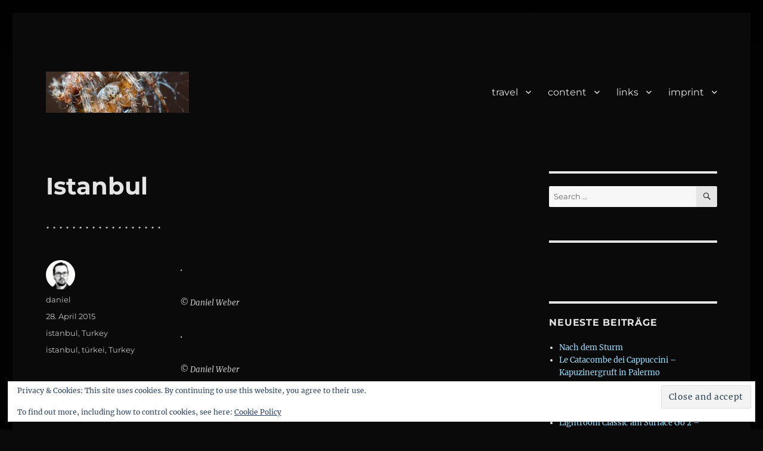

--- FILE ---
content_type: text/html; charset=UTF-8
request_url: https://danielweber.at/istanbul-2/
body_size: 30712
content:
<!DOCTYPE html>
<html lang="de-AT" class="no-js">
<head>
	<meta charset="UTF-8">
	<meta name="viewport" content="width=device-width, initial-scale=1.0">
	<link rel="profile" href="https://gmpg.org/xfn/11">
		<link rel="pingback" href="https://danielweber.at/xmlrpc.php">
		<script>(function(html){html.className = html.className.replace(/\bno-js\b/,'js')})(document.documentElement);</script>
<meta name='robots' content='index, follow, max-image-preview:large, max-snippet:-1, max-video-preview:-1' />
	<style>img:is([sizes="auto" i], [sizes^="auto," i]) { contain-intrinsic-size: 3000px 1500px }</style>
	
	<!-- This site is optimized with the Yoast SEO plugin v26.5 - https://yoast.com/wordpress/plugins/seo/ -->
	<title>Istanbul - DANIEL WEBER</title>
	<link rel="canonical" href="https://danielweber.at/istanbul-2/" />
	<meta property="og:locale" content="de_DE" />
	<meta property="og:type" content="article" />
	<meta property="og:title" content="Istanbul - DANIEL WEBER" />
	<meta property="og:description" content=". . . . . . . . . . . . . . . . . . &nbsp; &nbsp;" />
	<meta property="og:url" content="https://danielweber.at/istanbul-2/" />
	<meta property="og:site_name" content="DANIEL WEBER" />
	<meta property="article:published_time" content="2015-04-28T11:37:13+00:00" />
	<meta property="og:image" content="https://c1.staticflickr.com/9/8753/17302678582_8256f6d3c8_b.jpg" />
	<meta name="author" content="daniel" />
	<meta name="twitter:card" content="summary_large_image" />
	<meta name="twitter:label1" content="Verfasst von" />
	<meta name="twitter:data1" content="daniel" />
	<meta name="twitter:label2" content="Geschätzte Lesezeit" />
	<meta name="twitter:data2" content="1 Minute" />
	<script type="application/ld+json" class="yoast-schema-graph">{"@context":"https://schema.org","@graph":[{"@type":"Article","@id":"https://danielweber.at/istanbul-2/#article","isPartOf":{"@id":"https://danielweber.at/istanbul-2/"},"author":{"name":"daniel","@id":"https://danielweber.at/#/schema/person/9cacb1fea067f746c691792de8fec041"},"headline":"Istanbul","datePublished":"2015-04-28T11:37:13+00:00","mainEntityOfPage":{"@id":"https://danielweber.at/istanbul-2/"},"wordCount":147,"commentCount":0,"publisher":{"@id":"https://danielweber.at/#/schema/person/9cacb1fea067f746c691792de8fec041"},"image":{"@id":"https://danielweber.at/istanbul-2/#primaryimage"},"thumbnailUrl":"https://c1.staticflickr.com/9/8753/17302678582_8256f6d3c8_b.jpg","keywords":["istanbul","türkei","Turkey"],"articleSection":["istanbul","Turkey"],"inLanguage":"de-AT","potentialAction":[{"@type":"CommentAction","name":"Comment","target":["https://danielweber.at/istanbul-2/#respond"]}]},{"@type":"WebPage","@id":"https://danielweber.at/istanbul-2/","url":"https://danielweber.at/istanbul-2/","name":"Istanbul - DANIEL WEBER","isPartOf":{"@id":"https://danielweber.at/#website"},"primaryImageOfPage":{"@id":"https://danielweber.at/istanbul-2/#primaryimage"},"image":{"@id":"https://danielweber.at/istanbul-2/#primaryimage"},"thumbnailUrl":"https://c1.staticflickr.com/9/8753/17302678582_8256f6d3c8_b.jpg","datePublished":"2015-04-28T11:37:13+00:00","breadcrumb":{"@id":"https://danielweber.at/istanbul-2/#breadcrumb"},"inLanguage":"de-AT","potentialAction":[{"@type":"ReadAction","target":["https://danielweber.at/istanbul-2/"]}]},{"@type":"ImageObject","inLanguage":"de-AT","@id":"https://danielweber.at/istanbul-2/#primaryimage","url":"https://c1.staticflickr.com/9/8753/17302678582_8256f6d3c8_b.jpg","contentUrl":"https://c1.staticflickr.com/9/8753/17302678582_8256f6d3c8_b.jpg"},{"@type":"BreadcrumbList","@id":"https://danielweber.at/istanbul-2/#breadcrumb","itemListElement":[{"@type":"ListItem","position":1,"name":"Home","item":"https://danielweber.at/"},{"@type":"ListItem","position":2,"name":"Istanbul"}]},{"@type":"WebSite","@id":"https://danielweber.at/#website","url":"https://danielweber.at/","name":"DANIEL WEBER","description":"1160 Wien","publisher":{"@id":"https://danielweber.at/#/schema/person/9cacb1fea067f746c691792de8fec041"},"potentialAction":[{"@type":"SearchAction","target":{"@type":"EntryPoint","urlTemplate":"https://danielweber.at/?s={search_term_string}"},"query-input":{"@type":"PropertyValueSpecification","valueRequired":true,"valueName":"search_term_string"}}],"inLanguage":"de-AT"},{"@type":["Person","Organization"],"@id":"https://danielweber.at/#/schema/person/9cacb1fea067f746c691792de8fec041","name":"daniel","image":{"@type":"ImageObject","inLanguage":"de-AT","@id":"https://danielweber.at/#/schema/person/image/","url":"https://danielweber.at/wp-content/uploads/2020/02/FB_IMG_1507063003269-Kopie.jpg","contentUrl":"https://danielweber.at/wp-content/uploads/2020/02/FB_IMG_1507063003269-Kopie.jpg","width":1315,"height":1315,"caption":"daniel"},"logo":{"@id":"https://danielweber.at/#/schema/person/image/"},"url":"https://danielweber.at/author/daniel/"}]}</script>
	<!-- / Yoast SEO plugin. -->


<link rel='dns-prefetch' href='//stats.wp.com' />
<link rel='dns-prefetch' href='//jetpack.wordpress.com' />
<link rel='dns-prefetch' href='//s0.wp.com' />
<link rel='dns-prefetch' href='//public-api.wordpress.com' />
<link rel='dns-prefetch' href='//0.gravatar.com' />
<link rel='dns-prefetch' href='//1.gravatar.com' />
<link rel='dns-prefetch' href='//2.gravatar.com' />
<link rel='preconnect' href='//c0.wp.com' />
<link rel="alternate" type="application/rss+xml" title="DANIEL WEBER &raquo; Feed" href="https://danielweber.at/feed/" />
<link rel="alternate" type="application/rss+xml" title="DANIEL WEBER &raquo; Kommentar-Feed" href="https://danielweber.at/comments/feed/" />
<link rel="alternate" type="application/rss+xml" title="DANIEL WEBER &raquo; Istanbul Kommentar-Feed" href="https://danielweber.at/istanbul-2/feed/" />
<script>
window._wpemojiSettings = {"baseUrl":"https:\/\/s.w.org\/images\/core\/emoji\/16.0.1\/72x72\/","ext":".png","svgUrl":"https:\/\/s.w.org\/images\/core\/emoji\/16.0.1\/svg\/","svgExt":".svg","source":{"concatemoji":"https:\/\/danielweber.at\/wp-includes\/js\/wp-emoji-release.min.js?ver=6.8.3"}};
/*! This file is auto-generated */
!function(s,n){var o,i,e;function c(e){try{var t={supportTests:e,timestamp:(new Date).valueOf()};sessionStorage.setItem(o,JSON.stringify(t))}catch(e){}}function p(e,t,n){e.clearRect(0,0,e.canvas.width,e.canvas.height),e.fillText(t,0,0);var t=new Uint32Array(e.getImageData(0,0,e.canvas.width,e.canvas.height).data),a=(e.clearRect(0,0,e.canvas.width,e.canvas.height),e.fillText(n,0,0),new Uint32Array(e.getImageData(0,0,e.canvas.width,e.canvas.height).data));return t.every(function(e,t){return e===a[t]})}function u(e,t){e.clearRect(0,0,e.canvas.width,e.canvas.height),e.fillText(t,0,0);for(var n=e.getImageData(16,16,1,1),a=0;a<n.data.length;a++)if(0!==n.data[a])return!1;return!0}function f(e,t,n,a){switch(t){case"flag":return n(e,"\ud83c\udff3\ufe0f\u200d\u26a7\ufe0f","\ud83c\udff3\ufe0f\u200b\u26a7\ufe0f")?!1:!n(e,"\ud83c\udde8\ud83c\uddf6","\ud83c\udde8\u200b\ud83c\uddf6")&&!n(e,"\ud83c\udff4\udb40\udc67\udb40\udc62\udb40\udc65\udb40\udc6e\udb40\udc67\udb40\udc7f","\ud83c\udff4\u200b\udb40\udc67\u200b\udb40\udc62\u200b\udb40\udc65\u200b\udb40\udc6e\u200b\udb40\udc67\u200b\udb40\udc7f");case"emoji":return!a(e,"\ud83e\udedf")}return!1}function g(e,t,n,a){var r="undefined"!=typeof WorkerGlobalScope&&self instanceof WorkerGlobalScope?new OffscreenCanvas(300,150):s.createElement("canvas"),o=r.getContext("2d",{willReadFrequently:!0}),i=(o.textBaseline="top",o.font="600 32px Arial",{});return e.forEach(function(e){i[e]=t(o,e,n,a)}),i}function t(e){var t=s.createElement("script");t.src=e,t.defer=!0,s.head.appendChild(t)}"undefined"!=typeof Promise&&(o="wpEmojiSettingsSupports",i=["flag","emoji"],n.supports={everything:!0,everythingExceptFlag:!0},e=new Promise(function(e){s.addEventListener("DOMContentLoaded",e,{once:!0})}),new Promise(function(t){var n=function(){try{var e=JSON.parse(sessionStorage.getItem(o));if("object"==typeof e&&"number"==typeof e.timestamp&&(new Date).valueOf()<e.timestamp+604800&&"object"==typeof e.supportTests)return e.supportTests}catch(e){}return null}();if(!n){if("undefined"!=typeof Worker&&"undefined"!=typeof OffscreenCanvas&&"undefined"!=typeof URL&&URL.createObjectURL&&"undefined"!=typeof Blob)try{var e="postMessage("+g.toString()+"("+[JSON.stringify(i),f.toString(),p.toString(),u.toString()].join(",")+"));",a=new Blob([e],{type:"text/javascript"}),r=new Worker(URL.createObjectURL(a),{name:"wpTestEmojiSupports"});return void(r.onmessage=function(e){c(n=e.data),r.terminate(),t(n)})}catch(e){}c(n=g(i,f,p,u))}t(n)}).then(function(e){for(var t in e)n.supports[t]=e[t],n.supports.everything=n.supports.everything&&n.supports[t],"flag"!==t&&(n.supports.everythingExceptFlag=n.supports.everythingExceptFlag&&n.supports[t]);n.supports.everythingExceptFlag=n.supports.everythingExceptFlag&&!n.supports.flag,n.DOMReady=!1,n.readyCallback=function(){n.DOMReady=!0}}).then(function(){return e}).then(function(){var e;n.supports.everything||(n.readyCallback(),(e=n.source||{}).concatemoji?t(e.concatemoji):e.wpemoji&&e.twemoji&&(t(e.twemoji),t(e.wpemoji)))}))}((window,document),window._wpemojiSettings);
</script>
<link rel='stylesheet' id='twentysixteen-jetpack-css' href='https://c0.wp.com/p/jetpack/15.3.1/modules/theme-tools/compat/twentysixteen.css' media='all' />
<style id='wp-emoji-styles-inline-css'>

	img.wp-smiley, img.emoji {
		display: inline !important;
		border: none !important;
		box-shadow: none !important;
		height: 1em !important;
		width: 1em !important;
		margin: 0 0.07em !important;
		vertical-align: -0.1em !important;
		background: none !important;
		padding: 0 !important;
	}
</style>
<link rel='stylesheet' id='wp-block-library-css' href='https://c0.wp.com/c/6.8.3/wp-includes/css/dist/block-library/style.min.css' media='all' />
<style id='wp-block-library-theme-inline-css'>
.wp-block-audio :where(figcaption){color:#555;font-size:13px;text-align:center}.is-dark-theme .wp-block-audio :where(figcaption){color:#ffffffa6}.wp-block-audio{margin:0 0 1em}.wp-block-code{border:1px solid #ccc;border-radius:4px;font-family:Menlo,Consolas,monaco,monospace;padding:.8em 1em}.wp-block-embed :where(figcaption){color:#555;font-size:13px;text-align:center}.is-dark-theme .wp-block-embed :where(figcaption){color:#ffffffa6}.wp-block-embed{margin:0 0 1em}.blocks-gallery-caption{color:#555;font-size:13px;text-align:center}.is-dark-theme .blocks-gallery-caption{color:#ffffffa6}:root :where(.wp-block-image figcaption){color:#555;font-size:13px;text-align:center}.is-dark-theme :root :where(.wp-block-image figcaption){color:#ffffffa6}.wp-block-image{margin:0 0 1em}.wp-block-pullquote{border-bottom:4px solid;border-top:4px solid;color:currentColor;margin-bottom:1.75em}.wp-block-pullquote cite,.wp-block-pullquote footer,.wp-block-pullquote__citation{color:currentColor;font-size:.8125em;font-style:normal;text-transform:uppercase}.wp-block-quote{border-left:.25em solid;margin:0 0 1.75em;padding-left:1em}.wp-block-quote cite,.wp-block-quote footer{color:currentColor;font-size:.8125em;font-style:normal;position:relative}.wp-block-quote:where(.has-text-align-right){border-left:none;border-right:.25em solid;padding-left:0;padding-right:1em}.wp-block-quote:where(.has-text-align-center){border:none;padding-left:0}.wp-block-quote.is-large,.wp-block-quote.is-style-large,.wp-block-quote:where(.is-style-plain){border:none}.wp-block-search .wp-block-search__label{font-weight:700}.wp-block-search__button{border:1px solid #ccc;padding:.375em .625em}:where(.wp-block-group.has-background){padding:1.25em 2.375em}.wp-block-separator.has-css-opacity{opacity:.4}.wp-block-separator{border:none;border-bottom:2px solid;margin-left:auto;margin-right:auto}.wp-block-separator.has-alpha-channel-opacity{opacity:1}.wp-block-separator:not(.is-style-wide):not(.is-style-dots){width:100px}.wp-block-separator.has-background:not(.is-style-dots){border-bottom:none;height:1px}.wp-block-separator.has-background:not(.is-style-wide):not(.is-style-dots){height:2px}.wp-block-table{margin:0 0 1em}.wp-block-table td,.wp-block-table th{word-break:normal}.wp-block-table :where(figcaption){color:#555;font-size:13px;text-align:center}.is-dark-theme .wp-block-table :where(figcaption){color:#ffffffa6}.wp-block-video :where(figcaption){color:#555;font-size:13px;text-align:center}.is-dark-theme .wp-block-video :where(figcaption){color:#ffffffa6}.wp-block-video{margin:0 0 1em}:root :where(.wp-block-template-part.has-background){margin-bottom:0;margin-top:0;padding:1.25em 2.375em}
</style>
<link rel='stylesheet' id='swiper-css-css' href='https://danielweber.at/wp-content/plugins/instagram-widget-by-wpzoom/dist/styles/library/swiper.css?ver=7.4.1' media='all' />
<link rel='stylesheet' id='dashicons-css' href='https://c0.wp.com/c/6.8.3/wp-includes/css/dashicons.min.css' media='all' />
<link rel='stylesheet' id='magnific-popup-css' href='https://danielweber.at/wp-content/plugins/instagram-widget-by-wpzoom/dist/styles/library/magnific-popup.css?ver=2.2.9' media='all' />
<link rel='stylesheet' id='wpz-insta_block-frontend-style-css' href='https://danielweber.at/wp-content/plugins/instagram-widget-by-wpzoom/dist/styles/frontend/index.css?ver=css-08583cdecf4e' media='all' />
<style id='classic-theme-styles-inline-css'>
/*! This file is auto-generated */
.wp-block-button__link{color:#fff;background-color:#32373c;border-radius:9999px;box-shadow:none;text-decoration:none;padding:calc(.667em + 2px) calc(1.333em + 2px);font-size:1.125em}.wp-block-file__button{background:#32373c;color:#fff;text-decoration:none}
</style>
<link rel='stylesheet' id='mediaelement-css' href='https://c0.wp.com/c/6.8.3/wp-includes/js/mediaelement/mediaelementplayer-legacy.min.css' media='all' />
<link rel='stylesheet' id='wp-mediaelement-css' href='https://c0.wp.com/c/6.8.3/wp-includes/js/mediaelement/wp-mediaelement.min.css' media='all' />
<style id='jetpack-sharing-buttons-style-inline-css'>
.jetpack-sharing-buttons__services-list{display:flex;flex-direction:row;flex-wrap:wrap;gap:0;list-style-type:none;margin:5px;padding:0}.jetpack-sharing-buttons__services-list.has-small-icon-size{font-size:12px}.jetpack-sharing-buttons__services-list.has-normal-icon-size{font-size:16px}.jetpack-sharing-buttons__services-list.has-large-icon-size{font-size:24px}.jetpack-sharing-buttons__services-list.has-huge-icon-size{font-size:36px}@media print{.jetpack-sharing-buttons__services-list{display:none!important}}.editor-styles-wrapper .wp-block-jetpack-sharing-buttons{gap:0;padding-inline-start:0}ul.jetpack-sharing-buttons__services-list.has-background{padding:1.25em 2.375em}
</style>
<style id='global-styles-inline-css'>
:root{--wp--preset--aspect-ratio--square: 1;--wp--preset--aspect-ratio--4-3: 4/3;--wp--preset--aspect-ratio--3-4: 3/4;--wp--preset--aspect-ratio--3-2: 3/2;--wp--preset--aspect-ratio--2-3: 2/3;--wp--preset--aspect-ratio--16-9: 16/9;--wp--preset--aspect-ratio--9-16: 9/16;--wp--preset--color--black: #000000;--wp--preset--color--cyan-bluish-gray: #abb8c3;--wp--preset--color--white: #fff;--wp--preset--color--pale-pink: #f78da7;--wp--preset--color--vivid-red: #cf2e2e;--wp--preset--color--luminous-vivid-orange: #ff6900;--wp--preset--color--luminous-vivid-amber: #fcb900;--wp--preset--color--light-green-cyan: #7bdcb5;--wp--preset--color--vivid-green-cyan: #00d084;--wp--preset--color--pale-cyan-blue: #8ed1fc;--wp--preset--color--vivid-cyan-blue: #0693e3;--wp--preset--color--vivid-purple: #9b51e0;--wp--preset--color--dark-gray: #1a1a1a;--wp--preset--color--medium-gray: #686868;--wp--preset--color--light-gray: #e5e5e5;--wp--preset--color--blue-gray: #4d545c;--wp--preset--color--bright-blue: #007acc;--wp--preset--color--light-blue: #9adffd;--wp--preset--color--dark-brown: #402b30;--wp--preset--color--medium-brown: #774e24;--wp--preset--color--dark-red: #640c1f;--wp--preset--color--bright-red: #ff675f;--wp--preset--color--yellow: #ffef8e;--wp--preset--gradient--vivid-cyan-blue-to-vivid-purple: linear-gradient(135deg,rgba(6,147,227,1) 0%,rgb(155,81,224) 100%);--wp--preset--gradient--light-green-cyan-to-vivid-green-cyan: linear-gradient(135deg,rgb(122,220,180) 0%,rgb(0,208,130) 100%);--wp--preset--gradient--luminous-vivid-amber-to-luminous-vivid-orange: linear-gradient(135deg,rgba(252,185,0,1) 0%,rgba(255,105,0,1) 100%);--wp--preset--gradient--luminous-vivid-orange-to-vivid-red: linear-gradient(135deg,rgba(255,105,0,1) 0%,rgb(207,46,46) 100%);--wp--preset--gradient--very-light-gray-to-cyan-bluish-gray: linear-gradient(135deg,rgb(238,238,238) 0%,rgb(169,184,195) 100%);--wp--preset--gradient--cool-to-warm-spectrum: linear-gradient(135deg,rgb(74,234,220) 0%,rgb(151,120,209) 20%,rgb(207,42,186) 40%,rgb(238,44,130) 60%,rgb(251,105,98) 80%,rgb(254,248,76) 100%);--wp--preset--gradient--blush-light-purple: linear-gradient(135deg,rgb(255,206,236) 0%,rgb(152,150,240) 100%);--wp--preset--gradient--blush-bordeaux: linear-gradient(135deg,rgb(254,205,165) 0%,rgb(254,45,45) 50%,rgb(107,0,62) 100%);--wp--preset--gradient--luminous-dusk: linear-gradient(135deg,rgb(255,203,112) 0%,rgb(199,81,192) 50%,rgb(65,88,208) 100%);--wp--preset--gradient--pale-ocean: linear-gradient(135deg,rgb(255,245,203) 0%,rgb(182,227,212) 50%,rgb(51,167,181) 100%);--wp--preset--gradient--electric-grass: linear-gradient(135deg,rgb(202,248,128) 0%,rgb(113,206,126) 100%);--wp--preset--gradient--midnight: linear-gradient(135deg,rgb(2,3,129) 0%,rgb(40,116,252) 100%);--wp--preset--font-size--small: 13px;--wp--preset--font-size--medium: 20px;--wp--preset--font-size--large: 36px;--wp--preset--font-size--x-large: 42px;--wp--preset--spacing--20: 0.44rem;--wp--preset--spacing--30: 0.67rem;--wp--preset--spacing--40: 1rem;--wp--preset--spacing--50: 1.5rem;--wp--preset--spacing--60: 2.25rem;--wp--preset--spacing--70: 3.38rem;--wp--preset--spacing--80: 5.06rem;--wp--preset--shadow--natural: 6px 6px 9px rgba(0, 0, 0, 0.2);--wp--preset--shadow--deep: 12px 12px 50px rgba(0, 0, 0, 0.4);--wp--preset--shadow--sharp: 6px 6px 0px rgba(0, 0, 0, 0.2);--wp--preset--shadow--outlined: 6px 6px 0px -3px rgba(255, 255, 255, 1), 6px 6px rgba(0, 0, 0, 1);--wp--preset--shadow--crisp: 6px 6px 0px rgba(0, 0, 0, 1);}:where(.is-layout-flex){gap: 0.5em;}:where(.is-layout-grid){gap: 0.5em;}body .is-layout-flex{display: flex;}.is-layout-flex{flex-wrap: wrap;align-items: center;}.is-layout-flex > :is(*, div){margin: 0;}body .is-layout-grid{display: grid;}.is-layout-grid > :is(*, div){margin: 0;}:where(.wp-block-columns.is-layout-flex){gap: 2em;}:where(.wp-block-columns.is-layout-grid){gap: 2em;}:where(.wp-block-post-template.is-layout-flex){gap: 1.25em;}:where(.wp-block-post-template.is-layout-grid){gap: 1.25em;}.has-black-color{color: var(--wp--preset--color--black) !important;}.has-cyan-bluish-gray-color{color: var(--wp--preset--color--cyan-bluish-gray) !important;}.has-white-color{color: var(--wp--preset--color--white) !important;}.has-pale-pink-color{color: var(--wp--preset--color--pale-pink) !important;}.has-vivid-red-color{color: var(--wp--preset--color--vivid-red) !important;}.has-luminous-vivid-orange-color{color: var(--wp--preset--color--luminous-vivid-orange) !important;}.has-luminous-vivid-amber-color{color: var(--wp--preset--color--luminous-vivid-amber) !important;}.has-light-green-cyan-color{color: var(--wp--preset--color--light-green-cyan) !important;}.has-vivid-green-cyan-color{color: var(--wp--preset--color--vivid-green-cyan) !important;}.has-pale-cyan-blue-color{color: var(--wp--preset--color--pale-cyan-blue) !important;}.has-vivid-cyan-blue-color{color: var(--wp--preset--color--vivid-cyan-blue) !important;}.has-vivid-purple-color{color: var(--wp--preset--color--vivid-purple) !important;}.has-black-background-color{background-color: var(--wp--preset--color--black) !important;}.has-cyan-bluish-gray-background-color{background-color: var(--wp--preset--color--cyan-bluish-gray) !important;}.has-white-background-color{background-color: var(--wp--preset--color--white) !important;}.has-pale-pink-background-color{background-color: var(--wp--preset--color--pale-pink) !important;}.has-vivid-red-background-color{background-color: var(--wp--preset--color--vivid-red) !important;}.has-luminous-vivid-orange-background-color{background-color: var(--wp--preset--color--luminous-vivid-orange) !important;}.has-luminous-vivid-amber-background-color{background-color: var(--wp--preset--color--luminous-vivid-amber) !important;}.has-light-green-cyan-background-color{background-color: var(--wp--preset--color--light-green-cyan) !important;}.has-vivid-green-cyan-background-color{background-color: var(--wp--preset--color--vivid-green-cyan) !important;}.has-pale-cyan-blue-background-color{background-color: var(--wp--preset--color--pale-cyan-blue) !important;}.has-vivid-cyan-blue-background-color{background-color: var(--wp--preset--color--vivid-cyan-blue) !important;}.has-vivid-purple-background-color{background-color: var(--wp--preset--color--vivid-purple) !important;}.has-black-border-color{border-color: var(--wp--preset--color--black) !important;}.has-cyan-bluish-gray-border-color{border-color: var(--wp--preset--color--cyan-bluish-gray) !important;}.has-white-border-color{border-color: var(--wp--preset--color--white) !important;}.has-pale-pink-border-color{border-color: var(--wp--preset--color--pale-pink) !important;}.has-vivid-red-border-color{border-color: var(--wp--preset--color--vivid-red) !important;}.has-luminous-vivid-orange-border-color{border-color: var(--wp--preset--color--luminous-vivid-orange) !important;}.has-luminous-vivid-amber-border-color{border-color: var(--wp--preset--color--luminous-vivid-amber) !important;}.has-light-green-cyan-border-color{border-color: var(--wp--preset--color--light-green-cyan) !important;}.has-vivid-green-cyan-border-color{border-color: var(--wp--preset--color--vivid-green-cyan) !important;}.has-pale-cyan-blue-border-color{border-color: var(--wp--preset--color--pale-cyan-blue) !important;}.has-vivid-cyan-blue-border-color{border-color: var(--wp--preset--color--vivid-cyan-blue) !important;}.has-vivid-purple-border-color{border-color: var(--wp--preset--color--vivid-purple) !important;}.has-vivid-cyan-blue-to-vivid-purple-gradient-background{background: var(--wp--preset--gradient--vivid-cyan-blue-to-vivid-purple) !important;}.has-light-green-cyan-to-vivid-green-cyan-gradient-background{background: var(--wp--preset--gradient--light-green-cyan-to-vivid-green-cyan) !important;}.has-luminous-vivid-amber-to-luminous-vivid-orange-gradient-background{background: var(--wp--preset--gradient--luminous-vivid-amber-to-luminous-vivid-orange) !important;}.has-luminous-vivid-orange-to-vivid-red-gradient-background{background: var(--wp--preset--gradient--luminous-vivid-orange-to-vivid-red) !important;}.has-very-light-gray-to-cyan-bluish-gray-gradient-background{background: var(--wp--preset--gradient--very-light-gray-to-cyan-bluish-gray) !important;}.has-cool-to-warm-spectrum-gradient-background{background: var(--wp--preset--gradient--cool-to-warm-spectrum) !important;}.has-blush-light-purple-gradient-background{background: var(--wp--preset--gradient--blush-light-purple) !important;}.has-blush-bordeaux-gradient-background{background: var(--wp--preset--gradient--blush-bordeaux) !important;}.has-luminous-dusk-gradient-background{background: var(--wp--preset--gradient--luminous-dusk) !important;}.has-pale-ocean-gradient-background{background: var(--wp--preset--gradient--pale-ocean) !important;}.has-electric-grass-gradient-background{background: var(--wp--preset--gradient--electric-grass) !important;}.has-midnight-gradient-background{background: var(--wp--preset--gradient--midnight) !important;}.has-small-font-size{font-size: var(--wp--preset--font-size--small) !important;}.has-medium-font-size{font-size: var(--wp--preset--font-size--medium) !important;}.has-large-font-size{font-size: var(--wp--preset--font-size--large) !important;}.has-x-large-font-size{font-size: var(--wp--preset--font-size--x-large) !important;}
:where(.wp-block-post-template.is-layout-flex){gap: 1.25em;}:where(.wp-block-post-template.is-layout-grid){gap: 1.25em;}
:where(.wp-block-columns.is-layout-flex){gap: 2em;}:where(.wp-block-columns.is-layout-grid){gap: 2em;}
:root :where(.wp-block-pullquote){font-size: 1.5em;line-height: 1.6;}
</style>
<link rel='stylesheet' id='twentysixteen-fonts-css' href='https://danielweber.at/wp-content/themes/twentysixteen/fonts/merriweather-plus-montserrat-plus-inconsolata.css?ver=20230328' media='all' />
<link rel='stylesheet' id='genericons-css' href='https://c0.wp.com/p/jetpack/15.3.1/_inc/genericons/genericons/genericons.css' media='all' />
<link rel='stylesheet' id='twentysixteen-style-css' href='https://danielweber.at/wp-content/themes/twentysixteen/style.css?ver=20250415' media='all' />
<style id='twentysixteen-style-inline-css'>
	/* Color Scheme */

	/* Background Color */
	body {
		background-color: #262626;
	}

	/* Page Background Color */
	.site {
		background-color: #1a1a1a;
	}

	mark,
	ins,
	button,
	button[disabled]:hover,
	button[disabled]:focus,
	input[type="button"],
	input[type="button"][disabled]:hover,
	input[type="button"][disabled]:focus,
	input[type="reset"],
	input[type="reset"][disabled]:hover,
	input[type="reset"][disabled]:focus,
	input[type="submit"],
	input[type="submit"][disabled]:hover,
	input[type="submit"][disabled]:focus,
	.menu-toggle.toggled-on,
	.menu-toggle.toggled-on:hover,
	.menu-toggle.toggled-on:focus,
	.pagination .prev,
	.pagination .next,
	.pagination .prev:hover,
	.pagination .prev:focus,
	.pagination .next:hover,
	.pagination .next:focus,
	.pagination .nav-links:before,
	.pagination .nav-links:after,
	.widget_calendar tbody a,
	.widget_calendar tbody a:hover,
	.widget_calendar tbody a:focus,
	.page-links a,
	.page-links a:hover,
	.page-links a:focus {
		color: #1a1a1a;
	}

	/* Link Color */
	.menu-toggle:hover,
	.menu-toggle:focus,
	a,
	.main-navigation a:hover,
	.main-navigation a:focus,
	.dropdown-toggle:hover,
	.dropdown-toggle:focus,
	.social-navigation a:hover:before,
	.social-navigation a:focus:before,
	.post-navigation a:hover .post-title,
	.post-navigation a:focus .post-title,
	.tagcloud a:hover,
	.tagcloud a:focus,
	.site-branding .site-title a:hover,
	.site-branding .site-title a:focus,
	.entry-title a:hover,
	.entry-title a:focus,
	.entry-footer a:hover,
	.entry-footer a:focus,
	.comment-metadata a:hover,
	.comment-metadata a:focus,
	.pingback .comment-edit-link:hover,
	.pingback .comment-edit-link:focus,
	.comment-reply-link,
	.comment-reply-link:hover,
	.comment-reply-link:focus,
	.required,
	.site-info a:hover,
	.site-info a:focus {
		color: #9adffd;
	}

	mark,
	ins,
	button:hover,
	button:focus,
	input[type="button"]:hover,
	input[type="button"]:focus,
	input[type="reset"]:hover,
	input[type="reset"]:focus,
	input[type="submit"]:hover,
	input[type="submit"]:focus,
	.pagination .prev:hover,
	.pagination .prev:focus,
	.pagination .next:hover,
	.pagination .next:focus,
	.widget_calendar tbody a,
	.page-links a:hover,
	.page-links a:focus {
		background-color: #9adffd;
	}

	input[type="date"]:focus,
	input[type="time"]:focus,
	input[type="datetime-local"]:focus,
	input[type="week"]:focus,
	input[type="month"]:focus,
	input[type="text"]:focus,
	input[type="email"]:focus,
	input[type="url"]:focus,
	input[type="password"]:focus,
	input[type="search"]:focus,
	input[type="tel"]:focus,
	input[type="number"]:focus,
	textarea:focus,
	.tagcloud a:hover,
	.tagcloud a:focus,
	.menu-toggle:hover,
	.menu-toggle:focus {
		border-color: #9adffd;
	}

	/* Main Text Color */
	body,
	blockquote cite,
	blockquote small,
	.main-navigation a,
	.menu-toggle,
	.dropdown-toggle,
	.social-navigation a,
	.post-navigation a,
	.pagination a:hover,
	.pagination a:focus,
	.widget-title a,
	.site-branding .site-title a,
	.entry-title a,
	.page-links > .page-links-title,
	.comment-author,
	.comment-reply-title small a:hover,
	.comment-reply-title small a:focus {
		color: #e5e5e5;
	}

	blockquote,
	.menu-toggle.toggled-on,
	.menu-toggle.toggled-on:hover,
	.menu-toggle.toggled-on:focus,
	.post-navigation,
	.post-navigation div + div,
	.pagination,
	.widget,
	.page-header,
	.page-links a,
	.comments-title,
	.comment-reply-title {
		border-color: #e5e5e5;
	}

	button,
	button[disabled]:hover,
	button[disabled]:focus,
	input[type="button"],
	input[type="button"][disabled]:hover,
	input[type="button"][disabled]:focus,
	input[type="reset"],
	input[type="reset"][disabled]:hover,
	input[type="reset"][disabled]:focus,
	input[type="submit"],
	input[type="submit"][disabled]:hover,
	input[type="submit"][disabled]:focus,
	.menu-toggle.toggled-on,
	.menu-toggle.toggled-on:hover,
	.menu-toggle.toggled-on:focus,
	.pagination:before,
	.pagination:after,
	.pagination .prev,
	.pagination .next,
	.page-links a {
		background-color: #e5e5e5;
	}

	/* Secondary Text Color */

	/**
	 * IE8 and earlier will drop any block with CSS3 selectors.
	 * Do not combine these styles with the next block.
	 */
	body:not(.search-results) .entry-summary {
		color: #c1c1c1;
	}

	blockquote,
	.post-password-form label,
	a:hover,
	a:focus,
	a:active,
	.post-navigation .meta-nav,
	.image-navigation,
	.comment-navigation,
	.widget_recent_entries .post-date,
	.widget_rss .rss-date,
	.widget_rss cite,
	.site-description,
	.author-bio,
	.entry-footer,
	.entry-footer a,
	.sticky-post,
	.taxonomy-description,
	.entry-caption,
	.comment-metadata,
	.pingback .edit-link,
	.comment-metadata a,
	.pingback .comment-edit-link,
	.comment-form label,
	.comment-notes,
	.comment-awaiting-moderation,
	.logged-in-as,
	.form-allowed-tags,
	.site-info,
	.site-info a,
	.wp-caption .wp-caption-text,
	.gallery-caption,
	.widecolumn label,
	.widecolumn .mu_register label {
		color: #c1c1c1;
	}

	.widget_calendar tbody a:hover,
	.widget_calendar tbody a:focus {
		background-color: #c1c1c1;
	}

	/* Border Color */
	fieldset,
	pre,
	abbr,
	acronym,
	table,
	th,
	td,
	input[type="date"],
	input[type="time"],
	input[type="datetime-local"],
	input[type="week"],
	input[type="month"],
	input[type="text"],
	input[type="email"],
	input[type="url"],
	input[type="password"],
	input[type="search"],
	input[type="tel"],
	input[type="number"],
	textarea,
	.main-navigation li,
	.main-navigation .primary-menu,
	.menu-toggle,
	.dropdown-toggle:after,
	.social-navigation a,
	.image-navigation,
	.comment-navigation,
	.tagcloud a,
	.entry-content,
	.entry-summary,
	.page-links a,
	.page-links > span,
	.comment-list article,
	.comment-list .pingback,
	.comment-list .trackback,
	.comment-reply-link,
	.no-comments,
	.widecolumn .mu_register .mu_alert {
		border-color: #e5e5e5; /* Fallback for IE7 and IE8 */
		border-color: rgba( 229, 229, 229, 0.2);
	}

	hr,
	code {
		background-color: #e5e5e5; /* Fallback for IE7 and IE8 */
		background-color: rgba( 229, 229, 229, 0.2);
	}

	@media screen and (min-width: 56.875em) {
		.main-navigation li:hover > a,
		.main-navigation li.focus > a {
			color: #9adffd;
		}

		.main-navigation ul ul,
		.main-navigation ul ul li {
			border-color: rgba( 229, 229, 229, 0.2);
		}

		.main-navigation ul ul:before {
			border-top-color: rgba( 229, 229, 229, 0.2);
			border-bottom-color: rgba( 229, 229, 229, 0.2);
		}

		.main-navigation ul ul li {
			background-color: #1a1a1a;
		}

		.main-navigation ul ul:after {
			border-top-color: #1a1a1a;
			border-bottom-color: #1a1a1a;
		}
	}


		/* Custom Page Background Color */
		.site {
			background-color: #0a0a0a;
		}

		mark,
		ins,
		button,
		button[disabled]:hover,
		button[disabled]:focus,
		input[type="button"],
		input[type="button"][disabled]:hover,
		input[type="button"][disabled]:focus,
		input[type="reset"],
		input[type="reset"][disabled]:hover,
		input[type="reset"][disabled]:focus,
		input[type="submit"],
		input[type="submit"][disabled]:hover,
		input[type="submit"][disabled]:focus,
		.menu-toggle.toggled-on,
		.menu-toggle.toggled-on:hover,
		.menu-toggle.toggled-on:focus,
		.pagination .prev,
		.pagination .next,
		.pagination .prev:hover,
		.pagination .prev:focus,
		.pagination .next:hover,
		.pagination .next:focus,
		.pagination .nav-links:before,
		.pagination .nav-links:after,
		.widget_calendar tbody a,
		.widget_calendar tbody a:hover,
		.widget_calendar tbody a:focus,
		.page-links a,
		.page-links a:hover,
		.page-links a:focus {
			color: #0a0a0a;
		}

		@media screen and (min-width: 56.875em) {
			.main-navigation ul ul li {
				background-color: #0a0a0a;
			}

			.main-navigation ul ul:after {
				border-top-color: #0a0a0a;
				border-bottom-color: #0a0a0a;
			}
		}
	
</style>
<link rel='stylesheet' id='twentysixteen-block-style-css' href='https://danielweber.at/wp-content/themes/twentysixteen/css/blocks.css?ver=20240817' media='all' />
<!--[if lt IE 10]>
<link rel='stylesheet' id='twentysixteen-ie-css' href='https://danielweber.at/wp-content/themes/twentysixteen/css/ie.css?ver=20170530' media='all' />
<![endif]-->
<!--[if lt IE 9]>
<link rel='stylesheet' id='twentysixteen-ie8-css' href='https://danielweber.at/wp-content/themes/twentysixteen/css/ie8.css?ver=20170530' media='all' />
<![endif]-->
<!--[if lt IE 8]>
<link rel='stylesheet' id='twentysixteen-ie7-css' href='https://danielweber.at/wp-content/themes/twentysixteen/css/ie7.css?ver=20170530' media='all' />
<![endif]-->
<style id='jetpack_facebook_likebox-inline-css'>
.widget_facebook_likebox {
	overflow: hidden;
}

</style>
<script src="https://c0.wp.com/c/6.8.3/wp-includes/js/jquery/jquery.min.js" id="jquery-core-js"></script>
<script src="https://c0.wp.com/c/6.8.3/wp-includes/js/jquery/jquery-migrate.min.js" id="jquery-migrate-js"></script>
<script src="https://c0.wp.com/c/6.8.3/wp-includes/js/underscore.min.js" id="underscore-js"></script>
<script id="wp-util-js-extra">
var _wpUtilSettings = {"ajax":{"url":"\/wp-admin\/admin-ajax.php"}};
</script>
<script src="https://c0.wp.com/c/6.8.3/wp-includes/js/wp-util.min.js" id="wp-util-js"></script>
<script src="https://danielweber.at/wp-content/plugins/instagram-widget-by-wpzoom/dist/scripts/library/magnific-popup.js?ver=1764843734" id="magnific-popup-js"></script>
<script src="https://danielweber.at/wp-content/plugins/instagram-widget-by-wpzoom/dist/scripts/library/swiper.js?ver=7.4.1" id="swiper-js-js"></script>
<script src="https://danielweber.at/wp-content/plugins/instagram-widget-by-wpzoom/dist/scripts/frontend/block.js?ver=74a049bb282113514b2a" id="wpz-insta_block-frontend-script-js"></script>
<!--[if lt IE 9]>
<script src="https://danielweber.at/wp-content/themes/twentysixteen/js/html5.js?ver=3.7.3" id="twentysixteen-html5-js"></script>
<![endif]-->
<script id="twentysixteen-script-js-extra">
var screenReaderText = {"expand":"expand child menu","collapse":"collapse child menu"};
</script>
<script src="https://danielweber.at/wp-content/themes/twentysixteen/js/functions.js?ver=20230629" id="twentysixteen-script-js" defer data-wp-strategy="defer"></script>
<link rel="https://api.w.org/" href="https://danielweber.at/wp-json/" /><link rel="alternate" title="JSON" type="application/json" href="https://danielweber.at/wp-json/wp/v2/posts/3130" /><link rel="EditURI" type="application/rsd+xml" title="RSD" href="https://danielweber.at/xmlrpc.php?rsd" />
<meta name="generator" content="WordPress 6.8.3" />
<link rel='shortlink' href='https://danielweber.at/?p=3130' />
<link rel="alternate" title="oEmbed (JSON)" type="application/json+oembed" href="https://danielweber.at/wp-json/oembed/1.0/embed?url=https%3A%2F%2Fdanielweber.at%2Fistanbul-2%2F" />
<link rel="alternate" title="oEmbed (XML)" type="text/xml+oembed" href="https://danielweber.at/wp-json/oembed/1.0/embed?url=https%3A%2F%2Fdanielweber.at%2Fistanbul-2%2F&#038;format=xml" />
	<style>img#wpstats{display:none}</style>
				<style type="text/css" id="twentysixteen-header-css">
		.site-branding {
			margin: 0 auto 0 0;
		}

		.site-branding .site-title,
		.site-description {
			clip-path: inset(50%);
			position: absolute;
		}
		</style>
		<style id="custom-background-css">
body.custom-background { background-color: #0a0a0a; background-image: url("https://danielweber.at/wp-content/uploads/2020/07/wp1909404.jpg"); background-position: left top; background-size: auto; background-repeat: repeat; background-attachment: scroll; }
</style>
	<link rel="icon" href="https://danielweber.at/wp-content/uploads/2020/02/cropped-FB_IMG_1507063003269-Kopie-32x32.jpg" sizes="32x32" />
<link rel="icon" href="https://danielweber.at/wp-content/uploads/2020/02/cropped-FB_IMG_1507063003269-Kopie-192x192.jpg" sizes="192x192" />
<link rel="apple-touch-icon" href="https://danielweber.at/wp-content/uploads/2020/02/cropped-FB_IMG_1507063003269-Kopie-180x180.jpg" />
<meta name="msapplication-TileImage" content="https://danielweber.at/wp-content/uploads/2020/02/cropped-FB_IMG_1507063003269-Kopie-270x270.jpg" />
</head>

<body class="wp-singular post-template-default single single-post postid-3130 single-format-standard custom-background wp-custom-logo wp-embed-responsive wp-theme-twentysixteen custom-background-image">
<div id="page" class="site">
	<div class="site-inner">
		<a class="skip-link screen-reader-text" href="#content">
			Skip to content		</a>

		<header id="masthead" class="site-header">
			<div class="site-header-main">
				<div class="site-branding">
					<a href="https://danielweber.at/" class="custom-logo-link" rel="home"><img width="240" height="69" src="https://danielweber.at/wp-content/uploads/2020/09/cropped-WE20181-scaled-1.jpg" class="custom-logo" alt="DANIEL WEBER" decoding="async" /></a>																<p class="site-title"><a href="https://danielweber.at/" rel="home" >DANIEL WEBER</a></p>
												<p class="site-description">1160 Wien</p>
									</div><!-- .site-branding -->

									<button id="menu-toggle" class="menu-toggle">Menu</button>

					<div id="site-header-menu" class="site-header-menu">
													<nav id="site-navigation" class="main-navigation" aria-label="Primary Menu">
								<div class="menu-meneu-container"><ul id="menu-meneu" class="primary-menu"><li id="menu-item-16315" class="menu-item menu-item-type-taxonomy menu-item-object-category menu-item-has-children menu-item-16315"><a href="https://danielweber.at/category/escape/" title="						">travel</a>
<ul class="sub-menu">
	<li id="menu-item-16443" class="menu-item menu-item-type-taxonomy menu-item-object-category menu-item-has-children menu-item-16443"><a href="https://danielweber.at/category/afrika/">Afrika</a>
	<ul class="sub-menu">
		<li id="menu-item-16444" class="menu-item menu-item-type-taxonomy menu-item-object-category menu-item-has-children menu-item-16444"><a href="https://danielweber.at/category/marokko/">Marokko</a>
		<ul class="sub-menu">
			<li id="menu-item-16544" class="menu-item menu-item-type-post_type menu-item-object-post menu-item-16544"><a href="https://danielweber.at/erg-chegaga-mhamid-el-ghizlane/">Erg Chegaga – M’hamid El Ghizlane</a></li>
			<li id="menu-item-16543" class="menu-item menu-item-type-post_type menu-item-object-post menu-item-16543"><a href="https://danielweber.at/gorges-du-dades-gorges-du-todgha/">Gorges du Dadès, Gorges du Todgha</a></li>
			<li id="menu-item-16546" class="menu-item menu-item-type-post_type menu-item-object-post menu-item-16546"><a href="https://danielweber.at/marrakesch/">Marrakesch</a></li>
			<li id="menu-item-16545" class="menu-item menu-item-type-post_type menu-item-object-post menu-item-16545"><a href="https://danielweber.at/oasis-de-fint/">Oasis de Fint</a></li>
			<li id="menu-item-16548" class="menu-item menu-item-type-post_type menu-item-object-post menu-item-16548"><a href="https://danielweber.at/ouarzazate-cinema-studio-atlas/">Ouarzazate – Cinema Studio Atlas</a></li>
		</ul>
</li>
	</ul>
</li>
	<li id="menu-item-16279" class="menu-item menu-item-type-taxonomy menu-item-object-category menu-item-has-children menu-item-16279"><a href="https://danielweber.at/category/europa/" title="						">Europa</a>
	<ul class="sub-menu">
		<li id="menu-item-16324" class="menu-item menu-item-type-taxonomy menu-item-object-category menu-item-has-children menu-item-16324"><a href="https://danielweber.at/category/spanien/" title="						">Spanien</a>
		<ul class="sub-menu">
			<li id="menu-item-16897" class="menu-item menu-item-type-taxonomy menu-item-object-category menu-item-has-children menu-item-16897"><a href="https://danielweber.at/category/katalonien/">Katalonien</a>
			<ul class="sub-menu">
				<li id="menu-item-16898" class="menu-item menu-item-type-post_type menu-item-object-post menu-item-16898"><a href="https://danielweber.at/basilica-i-temple-expiatori-de-la-sagrada-familia/">Basílica i Temple Expiatori de la Sagrada Família</a></li>
			</ul>
</li>
			<li id="menu-item-16549" class="menu-item menu-item-type-post_type menu-item-object-post menu-item-16549"><a href="https://danielweber.at/nordspanien/">Nordspanien</a></li>
		</ul>
</li>
		<li id="menu-item-16276" class="menu-item menu-item-type-taxonomy menu-item-object-category menu-item-has-children menu-item-16276"><a href="https://danielweber.at/category/deutschland/" title="						">Deutschland</a>
		<ul class="sub-menu">
			<li id="menu-item-16273" class="menu-item menu-item-type-taxonomy menu-item-object-category menu-item-has-children menu-item-16273"><a href="https://danielweber.at/category/bayern/" title="						">Bayern</a>
			<ul class="sub-menu">
				<li id="menu-item-16817" class="menu-item menu-item-type-post_type menu-item-object-post menu-item-16817"><a href="https://danielweber.at/dokumentationszentrum-reichsparteitagsgelande/">Dokumentationszentrum Reichsparteitagsgelände</a></li>
				<li id="menu-item-16553" class="menu-item menu-item-type-post_type menu-item-object-post menu-item-16553"><a href="https://danielweber.at/schwandorfer-felsenkeller/">Schwandorfer Felsenkeller</a></li>
			</ul>
</li>
			<li id="menu-item-16277" class="menu-item menu-item-type-taxonomy menu-item-object-category menu-item-has-children menu-item-16277"><a href="https://danielweber.at/category/deutschland/berlin/" title="						">Berlin</a>
			<ul class="sub-menu">
				<li id="menu-item-16567" class="menu-item menu-item-type-post_type menu-item-object-post menu-item-16567"><a href="https://danielweber.at/berlin/">Berlin</a></li>
			</ul>
</li>
		</ul>
</li>
		<li id="menu-item-16299" class="menu-item menu-item-type-taxonomy menu-item-object-category menu-item-has-children menu-item-16299"><a href="https://danielweber.at/category/osterreich/" title="						">österreich</a>
		<ul class="sub-menu">
			<li id="menu-item-16300" class="menu-item menu-item-type-taxonomy menu-item-object-category menu-item-has-children menu-item-16300"><a href="https://danielweber.at/category/osterreich/niederosterreich/" title="						">Niederösterreich</a>
			<ul class="sub-menu">
				<li id="menu-item-16690" class="menu-item menu-item-type-post_type menu-item-object-post menu-item-16690"><a href="https://danielweber.at/marillenblute-wachau/">Marillenblüte Wachau</a></li>
				<li id="menu-item-16559" class="menu-item menu-item-type-post_type menu-item-object-post menu-item-16559"><a href="https://danielweber.at/weinviertel/">WEINVIERTEL</a></li>
			</ul>
</li>
			<li id="menu-item-16301" class="menu-item menu-item-type-taxonomy menu-item-object-category menu-item-has-children menu-item-16301"><a href="https://danielweber.at/category/osterreich/steiermark/" title="						">Steiermark</a>
			<ul class="sub-menu">
				<li id="menu-item-16571" class="menu-item menu-item-type-post_type menu-item-object-post menu-item-16571"><a href="https://danielweber.at/der-rote-blitz/">Der Rote Blitz</a></li>
				<li id="menu-item-16857" class="menu-item menu-item-type-post_type menu-item-object-post menu-item-16857"><a href="https://danielweber.at/osterhaufen-gosnitz/">Osterhaufen Gößnitz</a></li>
				<li id="menu-item-16558" class="menu-item menu-item-type-post_type menu-item-object-post menu-item-16558"><a href="https://danielweber.at/was-vom-graz-koflacher-bergbau-ubrig-blieb/">Was vom Graz-Köflacher-Bergbau übrig blieb</a></li>
			</ul>
</li>
			<li id="menu-item-16302" class="menu-item menu-item-type-taxonomy menu-item-object-category menu-item-has-children menu-item-16302"><a href="https://danielweber.at/category/osterreich/wien/" title="						">wien</a>
			<ul class="sub-menu">
				<li id="menu-item-16704" class="menu-item menu-item-type-post_type menu-item-object-post menu-item-16704"><a href="https://danielweber.at/bohmischer-prater/">Böhmischer Prater</a></li>
				<li id="menu-item-16570" class="menu-item menu-item-type-post_type menu-item-object-post menu-item-16570"><a href="https://danielweber.at/dehnenpark/">Dehnenpark</a></li>
				<li id="menu-item-16573" class="menu-item menu-item-type-post_type menu-item-object-post menu-item-16573"><a href="https://danielweber.at/die-nahe/">Die Nähe</a></li>
				<li id="menu-item-16554" class="menu-item menu-item-type-post_type menu-item-object-post menu-item-16554"><a href="https://danielweber.at/seestadt-aspern-wien/">Seestadt Aspern #Wien</a></li>
			</ul>
</li>
		</ul>
</li>
		<li id="menu-item-16283" class="menu-item menu-item-type-taxonomy menu-item-object-category menu-item-has-children menu-item-16283"><a href="https://danielweber.at/category/italy/" title="						">Italien</a>
		<ul class="sub-menu">
			<li id="menu-item-16284" class="menu-item menu-item-type-taxonomy menu-item-object-category menu-item-16284"><a href="https://danielweber.at/category/italy/kalabrien/" title="						">Kalabrien</a></li>
			<li id="menu-item-16285" class="menu-item menu-item-type-taxonomy menu-item-object-category menu-item-has-children menu-item-16285"><a href="https://danielweber.at/category/italy/kampanien/" title="						">Kampanien</a>
			<ul class="sub-menu">
				<li id="menu-item-16286" class="menu-item menu-item-type-taxonomy menu-item-object-category menu-item-16286"><a href="https://danielweber.at/category/italy/kampanien/neapel/" title="						">Neapel</a></li>
				<li id="menu-item-16563" class="menu-item menu-item-type-post_type menu-item-object-post menu-item-16563"><a href="https://danielweber.at/pompeji/">Pompeji</a></li>
			</ul>
</li>
			<li id="menu-item-16287" class="menu-item menu-item-type-taxonomy menu-item-object-category menu-item-has-children menu-item-16287"><a href="https://danielweber.at/category/italy/latium/" title="						">Latium</a>
			<ul class="sub-menu">
				<li id="menu-item-16564" class="menu-item menu-item-type-post_type menu-item-object-post menu-item-16564"><a href="https://danielweber.at/sacro-bosco/">Sacro Bosco</a></li>
			</ul>
</li>
			<li id="menu-item-16288" class="menu-item menu-item-type-taxonomy menu-item-object-category menu-item-has-children menu-item-16288"><a href="https://danielweber.at/category/italy/ligurien/" title="						">Ligurien</a>
			<ul class="sub-menu">
				<li id="menu-item-16561" class="menu-item menu-item-type-post_type menu-item-object-post menu-item-16561"><a href="https://danielweber.at/levanto/">Levanto</a></li>
			</ul>
</li>
			<li id="menu-item-16290" class="menu-item menu-item-type-taxonomy menu-item-object-category menu-item-has-children menu-item-16290"><a href="https://danielweber.at/category/italy/sizilien/" title="						">Sizilien</a>
			<ul class="sub-menu">
				<li id="menu-item-16565" class="menu-item menu-item-type-post_type menu-item-object-post menu-item-16565"><a href="https://danielweber.at/antica-erice/">Antica Erice</a></li>
				<li id="menu-item-16569" class="menu-item menu-item-type-post_type menu-item-object-post menu-item-16569"><a href="https://danielweber.at/castello-incantato/">Castello Incantato</a></li>
				<li id="menu-item-16562" class="menu-item menu-item-type-post_type menu-item-object-post menu-item-has-children menu-item-16562"><a href="https://danielweber.at/palermo/">Palermo</a>
				<ul class="sub-menu">
					<li id="menu-item-17257" class="menu-item menu-item-type-post_type menu-item-object-post menu-item-17257"><a href="https://danielweber.at/le-catacombe-dei-cappuccini-kapuzinergruft-palermo/">Le Catacombe dei Cappuccini – Kapuzinergruft in Palermo</a></li>
				</ul>
</li>
				<li id="menu-item-16574" class="menu-item menu-item-type-post_type menu-item-object-post menu-item-16574"><a href="https://danielweber.at/ein-wochenende-auf-sizilien-mai-2017/">Ein Wochenende auf Sizilien, Mai 2017</a></li>
				<li id="menu-item-16555" class="menu-item menu-item-type-post_type menu-item-object-post menu-item-16555"><a href="https://danielweber.at/selinunte/">Selinunte</a></li>
			</ul>
</li>
		</ul>
</li>
		<li id="menu-item-16280" class="menu-item menu-item-type-taxonomy menu-item-object-category menu-item-has-children menu-item-16280"><a href="https://danielweber.at/category/gb/" title="						">GB</a>
		<ul class="sub-menu">
			<li id="menu-item-16294" class="menu-item menu-item-type-taxonomy menu-item-object-category menu-item-16294"><a href="https://danielweber.at/category/london/" title="						">London</a></li>
		</ul>
</li>
		<li id="menu-item-16868" class="menu-item menu-item-type-taxonomy menu-item-object-category menu-item-has-children menu-item-16868"><a href="https://danielweber.at/category/kroatien/">Kroatien</a>
		<ul class="sub-menu">
			<li id="menu-item-16869" class="menu-item menu-item-type-post_type menu-item-object-post menu-item-16869"><a href="https://danielweber.at/dubrovnik/">Dubrovnik</a></li>
			<li id="menu-item-16880" class="menu-item menu-item-type-post_type menu-item-object-post menu-item-16880"><a href="https://danielweber.at/korcula/">Korčula</a></li>
		</ul>
</li>
		<li id="menu-item-16313" class="menu-item menu-item-type-taxonomy menu-item-object-category current-post-ancestor current-menu-parent current-post-parent menu-item-has-children menu-item-16313"><a href="https://danielweber.at/category/turkey/" title="						">Turkey</a>
		<ul class="sub-menu">
			<li id="menu-item-16282" class="menu-item menu-item-type-taxonomy menu-item-object-category current-post-ancestor current-menu-parent current-post-parent menu-item-16282"><a href="https://danielweber.at/category/istanbul/" title="						">istanbul</a></li>
		</ul>
</li>
		<li id="menu-item-16310" class="menu-item menu-item-type-taxonomy menu-item-object-category menu-item-has-children menu-item-16310"><a href="https://danielweber.at/category/skandinavien/" title="						">Skandinavien</a>
		<ul class="sub-menu">
			<li id="menu-item-16311" class="menu-item menu-item-type-taxonomy menu-item-object-category menu-item-16311"><a href="https://danielweber.at/category/skandinavien/norwegen/" title="						">Norwegen</a></li>
		</ul>
</li>
		<li id="menu-item-16307" class="menu-item menu-item-type-taxonomy menu-item-object-category menu-item-16307"><a href="https://danielweber.at/category/schweiz-2/" title="						">Schweiz</a></li>
	</ul>
</li>
	<li id="menu-item-16308" class="menu-item menu-item-type-taxonomy menu-item-object-category menu-item-has-children menu-item-16308"><a href="https://danielweber.at/category/sea/" title="						">Asien</a>
	<ul class="sub-menu">
		<li id="menu-item-16304" class="menu-item menu-item-type-taxonomy menu-item-object-category menu-item-has-children menu-item-16304"><a href="https://danielweber.at/category/philippines/" title="						">Philippines</a>
		<ul class="sub-menu">
			<li id="menu-item-16274" class="menu-item menu-item-type-taxonomy menu-item-object-category menu-item-has-children menu-item-16274"><a href="https://danielweber.at/category/boracay/" title="						">Boracay</a>
			<ul class="sub-menu">
				<li id="menu-item-16568" class="menu-item menu-item-type-post_type menu-item-object-post menu-item-16568"><a href="https://danielweber.at/boracay-ati-atihan-festival/">Boracay: Ati-Atihan Festival</a></li>
			</ul>
</li>
			<li id="menu-item-16295" class="menu-item menu-item-type-taxonomy menu-item-object-category menu-item-16295"><a href="https://danielweber.at/category/manila/" title="						">Manila</a></li>
			<li id="menu-item-16303" class="menu-item menu-item-type-taxonomy menu-item-object-category menu-item-has-children menu-item-16303"><a href="https://danielweber.at/category/palawan/" title="						">PALAWAN</a>
			<ul class="sub-menu">
				<li id="menu-item-16306" class="menu-item menu-item-type-taxonomy menu-item-object-category menu-item-16306"><a href="https://danielweber.at/category/puerto-princesa/" title="						">Puerto Princesa</a></li>
				<li id="menu-item-16278" class="menu-item menu-item-type-taxonomy menu-item-object-category menu-item-16278"><a href="https://danielweber.at/category/el-nido/" title="						">El Nido</a></li>
			</ul>
</li>
		</ul>
</li>
		<li id="menu-item-16309" class="menu-item menu-item-type-taxonomy menu-item-object-category menu-item-has-children menu-item-16309"><a href="https://danielweber.at/category/sea/thailand/" title="						">Thailand</a>
		<ul class="sub-menu">
			<li id="menu-item-16272" class="menu-item menu-item-type-taxonomy menu-item-object-category menu-item-has-children menu-item-16272"><a href="https://danielweber.at/category/bangkok/" title="						">Bangkok</a>
			<ul class="sub-menu">
				<li id="menu-item-16793" class="menu-item menu-item-type-post_type menu-item-object-post menu-item-16793"><a href="https://danielweber.at/%e0%b8%96%e0%b8%99%e0%b8%99%e0%b9%80%e0%b8%a2%e0%b8%b2%e0%b8%a7%e0%b8%a3%e0%b8%b2%e0%b8%8a-thanon-yaowarat-bangkok/">ถนนเยาวราช Thanon Yaowarat BANGKOK China Town</a></li>
				<li id="menu-item-16566" class="menu-item menu-item-type-post_type menu-item-object-post menu-item-16566"><a href="https://danielweber.at/bangkok-happy-new-year/">Bangkok – Happy New Year</a></li>
				<li id="menu-item-16679" class="menu-item menu-item-type-post_type menu-item-object-post menu-item-16679"><a href="https://danielweber.at/bangkok-2018/">Bangkok 2018</a></li>
			</ul>
</li>
			<li id="menu-item-16806" class="menu-item menu-item-type-taxonomy menu-item-object-category menu-item-has-children menu-item-16806"><a href="https://danielweber.at/category/sudthailand/">Südthailand</a>
			<ul class="sub-menu">
				<li id="menu-item-16547" class="menu-item menu-item-type-post_type menu-item-object-post menu-item-16547"><a href="https://danielweber.at/koh-jum-2/">Koh Jum</a></li>
				<li id="menu-item-16552" class="menu-item menu-item-type-post_type menu-item-object-post menu-item-16552"><a href="https://danielweber.at/koh-jum/">Koh Jum</a></li>
				<li id="menu-item-16804" class="menu-item menu-item-type-post_type menu-item-object-post menu-item-16804"><a href="https://danielweber.at/ko-jum-2020/">Ko Jum 2020</a></li>
				<li id="menu-item-16551" class="menu-item menu-item-type-post_type menu-item-object-post menu-item-16551"><a href="https://danielweber.at/koh-lanta/">Koh Lanta</a></li>
			</ul>
</li>
			<li id="menu-item-16557" class="menu-item menu-item-type-post_type menu-item-object-post menu-item-16557"><a href="https://danielweber.at/thailand-ein-fluchtversuch/">Thailand</a></li>
		</ul>
</li>
		<li id="menu-item-16319" class="menu-item menu-item-type-taxonomy menu-item-object-category menu-item-has-children menu-item-16319"><a href="https://danielweber.at/category/asien/sri-lanka/" title="						">Sri Lanka</a>
		<ul class="sub-menu">
			<li id="menu-item-16556" class="menu-item menu-item-type-post_type menu-item-object-post menu-item-16556"><a href="https://danielweber.at/sri-lanka/">Sri Lanka</a></li>
		</ul>
</li>
		<li id="menu-item-16323" class="menu-item menu-item-type-taxonomy menu-item-object-category menu-item-has-children menu-item-16323"><a href="https://danielweber.at/category/asien/laos/" title="						">Laos</a>
		<ul class="sub-menu">
			<li id="menu-item-16550" class="menu-item menu-item-type-post_type menu-item-object-post menu-item-16550"><a href="https://danielweber.at/si-phan-don-4000-islands/">Si Phan Don – 4000 Islands</a></li>
		</ul>
</li>
		<li id="menu-item-16724" class="menu-item menu-item-type-taxonomy menu-item-object-category menu-item-has-children menu-item-16724"><a href="https://danielweber.at/category/kambodscha/">Kambodscha</a>
		<ul class="sub-menu">
			<li id="menu-item-16725" class="menu-item menu-item-type-post_type menu-item-object-post menu-item-16725"><a href="https://danielweber.at/angkor/">Angkor</a></li>
		</ul>
</li>
		<li id="menu-item-16540" class="menu-item menu-item-type-taxonomy menu-item-object-category menu-item-has-children menu-item-16540"><a href="https://danielweber.at/category/vietnam/">Vietnam</a>
		<ul class="sub-menu">
			<li id="menu-item-16656" class="menu-item menu-item-type-post_type menu-item-object-post menu-item-16656"><a href="https://danielweber.at/can-tho-cai-rang-floating-market/">Cần Thơ – Cái Răng Floating Market</a></li>
			<li id="menu-item-16541" class="menu-item menu-item-type-post_type menu-item-object-post menu-item-16541"><a href="https://danielweber.at/con-dao/">Côn Đảo</a></li>
			<li id="menu-item-16736" class="menu-item menu-item-type-post_type menu-item-object-post menu-item-16736"><a href="https://danielweber.at/da-nang/">Đà Nẵng</a></li>
			<li id="menu-item-16770" class="menu-item menu-item-type-taxonomy menu-item-object-category menu-item-has-children menu-item-16770"><a href="https://danielweber.at/category/ho-chi-minh-city/">Ho Chi Minh City</a>
			<ul class="sub-menu">
				<li id="menu-item-16771" class="menu-item menu-item-type-post_type menu-item-object-post menu-item-16771"><a href="https://danielweber.at/ho-chi-minh-city/">Ho Chi Minh City</a></li>
				<li id="menu-item-16772" class="menu-item menu-item-type-post_type menu-item-object-post menu-item-16772"><a href="https://danielweber.at/ho-chi-minh-city-wiedervereinigungspalast/">Ho Chi Minh City – Wiedervereinigungspalast</a></li>
				<li id="menu-item-16773" class="menu-item menu-item-type-post_type menu-item-object-post menu-item-16773"><a href="https://danielweber.at/ho-chi-minh-city-war-remnants-museum/">Ho Chi Minh City – War Remnants Museum</a></li>
			</ul>
</li>
			<li id="menu-item-16638" class="menu-item menu-item-type-post_type menu-item-object-post menu-item-16638"><a href="https://danielweber.at/hoi-an/">Hội An</a></li>
		</ul>
</li>
	</ul>
</li>
	<li id="menu-item-16298" class="menu-item menu-item-type-taxonomy menu-item-object-category menu-item-has-children menu-item-16298"><a href="https://danielweber.at/category/mittelamerika/" title="						">Mittelamerika</a>
	<ul class="sub-menu">
		<li id="menu-item-16296" class="menu-item menu-item-type-taxonomy menu-item-object-category menu-item-has-children menu-item-16296"><a href="https://danielweber.at/category/mexico/" title="						">Mexico</a>
		<ul class="sub-menu">
			<li id="menu-item-16572" class="menu-item menu-item-type-post_type menu-item-object-post menu-item-16572"><a href="https://danielweber.at/dia-de-muertos/">Día de Muertos</a></li>
			<li id="menu-item-16297" class="menu-item menu-item-type-taxonomy menu-item-object-category menu-item-16297"><a href="https://danielweber.at/category/mexico-d-f/" title="						">MEXICO D.F.</a></li>
			<li id="menu-item-16560" class="menu-item menu-item-type-post_type menu-item-object-post menu-item-16560"><a href="https://danielweber.at/laguna-de-ventanilla-2/">Laguna de Ventanilla</a></li>
		</ul>
</li>
	</ul>
</li>
</ul>
</li>
<li id="menu-item-16316" class="menu-item menu-item-type-taxonomy menu-item-object-category menu-item-has-children menu-item-16316"><a href="https://danielweber.at/category/beitraege/" title="						">content</a>
<ul class="sub-menu">
	<li id="menu-item-17078" class="menu-item menu-item-type-taxonomy menu-item-object-category menu-item-has-children menu-item-17078"><a href="https://danielweber.at/category/equipment/">Equip­ment</a>
	<ul class="sub-menu">
		<li id="menu-item-17157" class="menu-item menu-item-type-post_type menu-item-object-post menu-item-17157"><a href="https://danielweber.at/lightroom-classic-am-surface-go-2-lauft-das/">Lightroom Classic am Surface Go 2 – läuft das?</a></li>
		<li id="menu-item-17079" class="menu-item menu-item-type-post_type menu-item-object-post menu-item-has-children menu-item-17079"><a href="https://danielweber.at/test-laowa-100mm-f-2-8-2x-ultra-macro-apo-fur-nikon-f/">Test: Laowa 100mm f/2.8 2x Ultra Macro APO für NIKON F</a>
		<ul class="sub-menu">
			<li id="menu-item-17222" class="menu-item menu-item-type-post_type menu-item-object-post menu-item-17222"><a href="https://danielweber.at/praxis-mit-laowa-100mm-macro/">Praxis mit Laowa 100mm  Macro</a></li>
		</ul>
</li>
	</ul>
</li>
	<li id="menu-item-17196" class="menu-item menu-item-type-post_type menu-item-object-post menu-item-17196"><a href="https://danielweber.at/workshop/">Workshop zum Thema Kamerafunktionen und Bildkomposition</a></li>
	<li id="menu-item-16318" class="menu-item menu-item-type-custom menu-item-object-custom menu-item-16318"><a href="https://danielweber.at/art" title="						">*ART</a></li>
	<li id="menu-item-16305" class="menu-item menu-item-type-taxonomy menu-item-object-category menu-item-has-children menu-item-16305"><a href="https://danielweber.at/category/politik/" title="						">Politik</a>
	<ul class="sub-menu">
		<li id="menu-item-16621" class="menu-item menu-item-type-post_type menu-item-object-post menu-item-16621"><a href="https://danielweber.at/das-ende-einer-ara-frank-stronach-zieht-sich-aus-der-politik-zuruck-2/">Das Ende einer Ära: Frank #Stronach zieht sich aus der Politik zurück</a></li>
		<li id="menu-item-16622" class="menu-item menu-item-type-post_type menu-item-object-post menu-item-16622"><a href="https://danielweber.at/grundungsveranstaltung-der-partei-die-partei-osterreich/">Gründungsveranstaltung der Partei Die PARTEI Österreich</a></li>
		<li id="menu-item-16623" class="menu-item menu-item-type-post_type menu-item-object-post menu-item-16623"><a href="https://danielweber.at/praesentation-wahlplakate-van-der-bellen-bpw16-vdb/">Präsentation Wahlplakate Van der Bellen #bpw16 #vdb</a></li>
		<li id="menu-item-16624" class="menu-item menu-item-type-post_type menu-item-object-post menu-item-16624"><a href="https://danielweber.at/pressekonferenz-bk-kern-nach-fluechtlingsgipfel/">Pressekonferenz BK Kern nach #Flüchtlingsgipfel</a></li>
		<li id="menu-item-16605" class="menu-item menu-item-type-post_type menu-item-object-post menu-item-16605"><a href="https://danielweber.at/regierungsklausur-in-laxenburg/">#Regierungsklausur in Laxenburg</a></li>
		<li id="menu-item-16625" class="menu-item menu-item-type-post_type menu-item-object-post menu-item-16625"><a href="https://danielweber.at/rucktritt-strache/">Rücktritt #Strache</a></li>
		<li id="menu-item-16626" class="menu-item menu-item-type-post_type menu-item-object-post menu-item-16626"><a href="https://danielweber.at/vladimir-putin-auf-arbeitsbesuch-in-wien/">Vladimir #Putin auf Arbeitsbesuch in #Wien</a></li>
		<li id="menu-item-16627" class="menu-item menu-item-type-post_type menu-item-object-post menu-item-16627"><a href="https://danielweber.at/wahlkampfauftakt-alexander-van-der-bellen/">Wahlkampfauftakt Alexander Van der Bellen</a></li>
	</ul>
</li>
	<li id="menu-item-16275" class="menu-item menu-item-type-taxonomy menu-item-object-category menu-item-has-children menu-item-16275"><a href="https://danielweber.at/category/demonstrationen/" title="						">Demonstrationen</a>
	<ul class="sub-menu">
		<li id="menu-item-16575" class="menu-item menu-item-type-post_type menu-item-object-post menu-item-16575"><a href="https://danielweber.at/they-are-innocent-demonstration-fur-die-attentater-von-boston-in-wien/">„They are innocent“ Demonstration für die Attentäter von #Boston in #wien</a></li>
		<li id="menu-item-16576" class="menu-item menu-item-type-post_type menu-item-object-post menu-item-16576"><a href="https://danielweber.at/we-will-rise-demo-gegen-die-raumung-des-refugeecamp/">„WE WILL RISE!“ Demo gegen die Räumung des #refugeecamp</a></li>
		<li id="menu-item-16577" class="menu-item menu-item-type-post_type menu-item-object-post menu-item-16577"><a href="https://danielweber.at/jetzt-zeichen-setzen-holocaust-gedenkveranstaltung-am-heldenplatz-in-wien-nowkr/">“Jetzt Zeichen setzen” Holocaust- Gedenkveranstaltung am Heldenplatz in #wien #nowkr</a></li>
		<li id="menu-item-16578" class="menu-item menu-item-type-post_type menu-item-object-post menu-item-16578"><a href="https://danielweber.at/spontan-demo-gegen-die-abschiebung-von-familie-p-2/">(SPONTAN) DEMO GEGEN DIE ABSCHIEBUNG VON FAMILIE P.</a></li>
		<li id="menu-item-16579" class="menu-item menu-item-type-post_type menu-item-object-post menu-item-16579"><a href="https://danielweber.at/akademikerball-demos-und-aktionen-am-1-2-2013-nowkr/">#Akademikerball – Demos und Aktionen am 1.2.2013 #NOWKR</a></li>
		<li id="menu-item-16580" class="menu-item menu-item-type-post_type menu-item-object-post menu-item-16580"><a href="https://danielweber.at/f13-ein-subversiver-faschingsumzug/">#F13 Ein subversiver Faschingsumzug</a></li>
		<li id="menu-item-16581" class="menu-item menu-item-type-post_type menu-item-object-post menu-item-16581"><a href="https://danielweber.at/fackelzug-der-sozialistischen-jugend-wien/">#Fackelzug der Sozialistischen Jugend #Wien</a></li>
		<li id="menu-item-16582" class="menu-item menu-item-type-post_type menu-item-object-post menu-item-16582"><a href="https://danielweber.at/maydaywien-2012-die-parade-der-prekaren-wien/">#maydaywien 2012 – Die Parade der Prekären #Wien</a></li>
		<li id="menu-item-16583" class="menu-item menu-item-type-post_type menu-item-object-post menu-item-16583"><a href="https://danielweber.at/nachttanzdemo-in-wien/">#Nachttanzdemo in #Wien</a></li>
		<li id="menu-item-16584" class="menu-item menu-item-type-post_type menu-item-object-post menu-item-16584"><a href="https://danielweber.at/noborder-demonstration-gegen-eine-abschiebeaktion-in-wien/">#NOBORDER Demonstration gegen eine Abschiebeaktion in #Wien</a></li>
		<li id="menu-item-16585" class="menu-item menu-item-type-post_type menu-item-object-post menu-item-16585"><a href="https://danielweber.at/nowef-demonstration-gegen-das-wef-in-wien/">#NOWEF : Demonstration gegen das WEF in Wien</a></li>
		<li id="menu-item-16587" class="menu-item menu-item-type-post_type menu-item-object-post menu-item-has-children menu-item-16587"><a href="https://danielweber.at/nowkr-demonstrationen-gegen-den-akademikerball-2014/">#NOWKR Demonstrationen gegen den #Akademikerball 2014</a>
		<ul class="sub-menu">
			<li id="menu-item-16586" class="menu-item menu-item-type-post_type menu-item-object-post menu-item-16586"><a href="https://danielweber.at/nowkr-ein-ruck-und-ausblick/">#NOWKR : Ein Rück- und Ausblick</a></li>
		</ul>
</li>
		<li id="menu-item-16588" class="menu-item menu-item-type-post_type menu-item-object-post menu-item-has-children menu-item-16588"><a href="https://danielweber.at/occupygezi-solidaritat-mit-den-protesten-in-der-turkei-wien/">#occupygezi : Solidarität mit den Protesten in der Türkei #wien</a>
		<ul class="sub-menu">
			<li id="menu-item-16589" class="menu-item menu-item-type-post_type menu-item-object-post menu-item-16589"><a href="https://danielweber.at/occupygezi-proteste-gehen-weiter-istanbul-wien/">#occupygezi Proteste gehen weiter #istanbul #wien</a></li>
		</ul>
</li>
		<li id="menu-item-16590" class="menu-item menu-item-type-post_type menu-item-object-post menu-item-has-children menu-item-16590"><a href="https://danielweber.at/occupyvienna-der-15okt-in-wien/">#occupyvienna : Der #15okt in #WIEN</a>
		<ul class="sub-menu">
			<li id="menu-item-16591" class="menu-item menu-item-type-post_type menu-item-object-post menu-item-16591"><a href="https://danielweber.at/occupyvienna-am-stephansplatz-in-wien/">#OccupyVienna am Stephansplatz in #Wien</a></li>
		</ul>
</li>
		<li id="menu-item-16592" class="menu-item menu-item-type-post_type menu-item-object-post menu-item-16592"><a href="https://danielweber.at/oeh-bildungsaktionstag-kundgebung-am-minoritenplatz-unibrennt/">#oeh #bildungsaktionstag : Kundgebung am Minoritenplatz #unibrennt</a></li>
		<li id="menu-item-16594" class="menu-item menu-item-type-post_type menu-item-object-post menu-item-16594"><a href="https://danielweber.at/proerdogan-demonstration-in-wien/">#ProErdogan Demonstration in #Wien</a></li>
		<li id="menu-item-16606" class="menu-item menu-item-type-post_type menu-item-object-post menu-item-16606"><a href="https://danielweber.at/spanishrevolution-flashmob-in-wien/">#spanishrevolution Flashmob in Wien</a></li>
		<li id="menu-item-16615" class="menu-item menu-item-type-post_type menu-item-object-post menu-item-16615"><a href="https://danielweber.at/4-2-2011-solidaritatskundgebung-fur-agypten/">4.2.2011: Solidaritätskundgebung für Ägypten</a></li>
		<li id="menu-item-16613" class="menu-item menu-item-type-post_type menu-item-object-post menu-item-16613"><a href="https://danielweber.at/27-november-demo-in-wien-fur-undere-zukunft/">27. NOVEMBER: DEMO IN WIEN FÜR UNSERE ZUKUNFT</a></li>
		<li id="menu-item-16612" class="menu-item menu-item-type-post_type menu-item-object-post menu-item-has-children menu-item-16612"><a href="https://danielweber.at/1-marz-transnationaler-migrant_innenstreik/">1. März: Transnationaler Migrant_innenstreik</a>
		<ul class="sub-menu">
			<li id="menu-item-16611" class="menu-item menu-item-type-post_type menu-item-object-post menu-item-16611"><a href="https://danielweber.at/1-marz-transnationaler-migrantinnenstreik-2012/">1. März – Transnationaler Migrantinnenstreik 2012</a></li>
		</ul>
</li>
		<li id="menu-item-16610" class="menu-item menu-item-type-post_type menu-item-object-post menu-item-16610"><a href="https://danielweber.at/1-februar-aktionstag-im-privaten-gesundheits-und-sozialbereich-sozial-kv/">1. Februar: Aktionstag im privaten Gesundheits- und Sozialbereich #sozial-kv</a></li>
	</ul>
</li>
	<li id="menu-item-16312" class="menu-item menu-item-type-taxonomy menu-item-object-category menu-item-has-children menu-item-16312"><a href="https://danielweber.at/category/squats/" title="						">Squats</a>
	<ul class="sub-menu">
		<li id="menu-item-16598" class="menu-item menu-item-type-post_type menu-item-object-post menu-item-has-children menu-item-16598"><a href="https://danielweber.at/refugeecamp-grosdemonstration-16-2-2013-wien/">#Refugeecamp Großdemonstration 16.2.2013 #Wien</a>
		<ul class="sub-menu">
			<li id="menu-item-16599" class="menu-item menu-item-type-post_type menu-item-object-post menu-item-16599"><a href="https://danielweber.at/refugeecamp-tag-4-grosdemonstration/">#Refugeecamp Tag 4: Großdemonstration</a></li>
			<li id="menu-item-16600" class="menu-item menu-item-type-post_type menu-item-object-post menu-item-16600"><a href="https://danielweber.at/refugeecamp-fluchtlinge-nehmen-hungerstreik-wieder-auf/">#refugeecamp: Flüchtlinge nehmen Hungerstreik wieder auf</a></li>
			<li id="menu-item-16597" class="menu-item menu-item-type-post_type menu-item-object-post menu-item-16597"><a href="https://danielweber.at/refugeecamp-ulrike-lunacek-besucht-die-fluchtlinge-in-der-votivkirche/">#refugeecamp : Ulrike Lunacek besucht die Flüchtlinge in der #Votivkirche</a></li>
			<li id="menu-item-16601" class="menu-item menu-item-type-post_type menu-item-object-post menu-item-16601"><a href="https://danielweber.at/refugeecamp-neues-quartier-im-servitenkloster-2/">#Refugeecamp: neues Quartier im #Servitenkloster</a></li>
			<li id="menu-item-16602" class="menu-item menu-item-type-post_type menu-item-object-post menu-item-16602"><a href="https://danielweber.at/refugeecamp-provokante-gegenbesetzung-der-votivkirche-durch-eine-rechtsextreme-gruppe/">#Refugeecamp: Provokante „Gegenbesetzung“ der #Votivkirche durch eine rechtsextreme Gruppe</a></li>
			<li id="menu-item-16603" class="menu-item menu-item-type-post_type menu-item-object-post menu-item-16603"><a href="https://danielweber.at/refugeeprotest-besetzt-akademie-der-bildenden-kunste/">#Refugeeprotest besetzt Akademie der bildenden Künste</a></li>
			<li id="menu-item-16604" class="menu-item menu-item-type-post_type menu-item-object-post menu-item-16604"><a href="https://danielweber.at/refugeeprotest-dienstagsdemo-schluss-mit-den-abschiebungen/">#RefugeeProtest Dienstagsdemo: Schluss mit den Abschiebungen</a></li>
		</ul>
</li>
		<li id="menu-item-16593" class="menu-item menu-item-type-post_type menu-item-object-post menu-item-16593"><a href="https://danielweber.at/pizzableibt-raumung-der-pizzaria-in-wien/">#Pizzableibt Räumung der #PizzAria in #Wien</a></li>
	</ul>
</li>
	<li id="menu-item-16270" class="menu-item menu-item-type-taxonomy menu-item-object-category menu-item-has-children menu-item-16270"><a href="https://danielweber.at/category/aktionen/" title="						">Aktionen</a>
	<ul class="sub-menu">
		<li id="menu-item-16609" class="menu-item menu-item-type-post_type menu-item-object-post menu-item-16609"><a href="https://danielweber.at/unibrennt-gruselkabinett-freiegeister-statt-bildungszombies/">#unibrennt: GRUSELKABINETT – „FREIeGEISTer statt BILDUNGSZOMBIES“</a></li>
		<li id="menu-item-16617" class="menu-item menu-item-type-post_type menu-item-object-post menu-item-has-children menu-item-16617"><a href="https://danielweber.at/8-mai-2014-ein-fest-der-freude/">8. Mai 2014: Ein Fest der Freude</a>
		<ul class="sub-menu">
			<li id="menu-item-16616" class="menu-item menu-item-type-post_type menu-item-object-post menu-item-16616"><a href="https://danielweber.at/8-mai-2012-tag-der-befreiung-am-heldenplatz-nowkr/">8. Mai 2012 – Tag der Befreiung am Heldenplatz! #nowkr</a></li>
		</ul>
</li>
		<li id="menu-item-16595" class="menu-item menu-item-type-post_type menu-item-object-post menu-item-16595"><a href="https://danielweber.at/pussyriot-solidaritatsaktionen-in-wien-2/">#PussyRiot : Solidaritätsaktionen in #WIEN</a></li>
		<li id="menu-item-16596" class="menu-item menu-item-type-post_type menu-item-object-post menu-item-16596"><a href="https://danielweber.at/rasenamring-der-autofreie-tag-in-wien/">#RasenAmRing – Der autofreie Tag in Wien</a></li>
		<li id="menu-item-16607" class="menu-item menu-item-type-post_type menu-item-object-post menu-item-16607"><a href="https://danielweber.at/ueberwacht-medienaktion-gegen-den-uberwachungsstaat/">#ueberwacht : Medienaktion gegen den Überwachungsstaat</a></li>
		<li id="menu-item-16608" class="menu-item menu-item-type-post_type menu-item-object-post menu-item-16608"><a href="https://danielweber.at/unibrennt-aktionen-am-heldenplatz/">#UNIBRENNT AKTIONEN AM HELDENPLATZ</a></li>
		<li id="menu-item-16619" class="menu-item menu-item-type-post_type menu-item-object-post menu-item-16619"><a href="https://danielweber.at/alternative-vollversammlung-im-audimax-wien/">ALTERNATIVE VOLLVERSAMMLUNG IM #AUDIMAX WIEN</a></li>
		<li id="menu-item-16614" class="menu-item menu-item-type-post_type menu-item-object-post menu-item-16614"><a href="https://danielweber.at/27-000-hande-gegen-die-familienbeihilfekurzungen/">27.000 HÄNDE GEGEN DIE FAMILIENBEIHILFEKÜRZUNGEN!</a></li>
	</ul>
</li>
	<li id="menu-item-16829" class="menu-item menu-item-type-taxonomy menu-item-object-category menu-item-has-children menu-item-16829"><a href="https://danielweber.at/category/sport/">Sport</a>
	<ul class="sub-menu">
		<li id="menu-item-16830" class="menu-item menu-item-type-post_type menu-item-object-post menu-item-16830"><a href="https://danielweber.at/ruscro-wm2018-in-wien-ottakringerstrase/">#RUSCRO #WM2018 in #Wien Ottakringerstraße</a></li>
		<li id="menu-item-16849" class="menu-item menu-item-type-post_type menu-item-object-post menu-item-16849"><a href="https://danielweber.at/special-olympics-world-games-2017/">Special Olympics World Games 2017</a></li>
	</ul>
</li>
</ul>
</li>
<li id="menu-item-16398" class="menu-item menu-item-type-post_type menu-item-object-page menu-item-has-children menu-item-16398"><a href="https://danielweber.at/links-2/" title="						">links</a>
<ul class="sub-menu">
	<li id="menu-item-16321" class="menu-item menu-item-type-custom menu-item-object-custom menu-item-16321"><a href="https://www.flickr.com/photos/daniel-weber/albums" title="						">fotos</a></li>
	<li id="menu-item-16389" class="menu-item menu-item-type-custom menu-item-object-custom menu-item-16389"><a href="https://www.facebook.com/danielweber.at" title="						">facebook</a></li>
	<li id="menu-item-16400" class="menu-item menu-item-type-post_type menu-item-object-page menu-item-16400"><a href="https://danielweber.at/studienberechtigungsprufung-geschichte-2/" title="						">SBP</a></li>
</ul>
</li>
<li id="menu-item-16397" class="menu-item menu-item-type-post_type menu-item-object-page menu-item-has-children menu-item-16397"><a href="https://danielweber.at/about/" title="						">imprint</a>
<ul class="sub-menu">
	<li id="menu-item-16522" class="menu-item menu-item-type-post_type menu-item-object-page menu-item-16522"><a href="https://danielweber.at/links-2/datenschutzerklaerung/">Datenschutzerklärung</a></li>
</ul>
</li>
</ul></div>							</nav><!-- .main-navigation -->
						
											</div><!-- .site-header-menu -->
							</div><!-- .site-header-main -->

					</header><!-- .site-header -->

		<div id="content" class="site-content">

<div id="primary" class="content-area">
	<main id="main" class="site-main">
		
<article id="post-3130" class="post-3130 post type-post status-publish format-standard hentry category-istanbul category-turkey tag-istanbul tag-turkei tag-turkey">
	<header class="entry-header">
		<h1 class="entry-title">Istanbul</h1>	</header><!-- .entry-header -->

				<div class="entry-summary">
				<p>. . . . . . . . . . . . . . . . . . &nbsp; &nbsp;</p>
			</div><!-- .entry-summary -->
			
	
	<div class="entry-content">
		<p>				.</p>
<figure style="width: 1024px" class="wp-caption alignnone"><a href="https://www.flickr.com/photos/daniel-weber/17302678582/in/album-72157651826201039/"><img fetchpriority="high" decoding="async" class="" src="https://c1.staticflickr.com/9/8753/17302678582_8256f6d3c8_b.jpg" alt="" width="1024" height="496" /></a><figcaption class="wp-caption-text">© Daniel Weber</figcaption></figure>
<p>.</p>
<figure style="width: 1024px" class="wp-caption alignnone"><a href="https://www.flickr.com/photos/daniel-weber/17116747978/in/album-72157651826201039/"><img decoding="async" class="" src="https://c2.staticflickr.com/8/7721/17116747978_43b46916bf_b.jpg" alt="" width="1024" height="770" /></a><figcaption class="wp-caption-text">© Daniel Weber</figcaption></figure>
<p>.</p>
<figure style="width: 1024px" class="wp-caption alignnone"><a href="https://www.flickr.com/photos/daniel-weber/17118297109/in/album-72157651826201039/"><img decoding="async" class="" src="https://c2.staticflickr.com/8/7696/17118297109_e3092383c4_b.jpg" alt="" width="1024" height="651" /></a><figcaption class="wp-caption-text">© Daniel Weber</figcaption></figure>
<p>.</p>
<figure style="width: 1024px" class="wp-caption alignnone"><a href="https://www.flickr.com/photos/daniel-weber/17116745088/in/album-72157651826201039/"><img loading="lazy" decoding="async" class="" src="https://c2.staticflickr.com/8/7712/17116745088_22f3ebea7a_b.jpg" alt="" width="1024" height="604" /></a><figcaption class="wp-caption-text">© Daniel Weber</figcaption></figure>
<p>.</p>
<figure style="width: 1024px" class="wp-caption alignnone"><a href="https://www.flickr.com/photos/daniel-weber/16682048884/in/album-72157651826201039/"><img loading="lazy" decoding="async" class="" src="https://c2.staticflickr.com/8/7674/16682048884_12ed63f022_b.jpg" alt="" width="1024" height="713" /></a><figcaption class="wp-caption-text">© Daniel Weber</figcaption></figure>
<p>.</p>
<figure style="width: 1024px" class="wp-caption alignnone"><a href="https://www.flickr.com/photos/daniel-weber/16684244603/in/album-72157651826201039/"><img loading="lazy" decoding="async" class="" src="https://c1.staticflickr.com/9/8766/16684244603_5a55361020_b.jpg" alt="" width="1024" height="634" /></a><figcaption class="wp-caption-text">© Daniel Weber</figcaption></figure>
<p>.</p>
<figure style="width: 634px" class="wp-caption alignnone"><a href="https://www.flickr.com/photos/daniel-weber/16684241383/in/album-72157651826201039/"><img loading="lazy" decoding="async" class="" src="https://c2.staticflickr.com/8/7681/16684241383_a843bc953e_b.jpg" alt="" width="634" height="1024" /></a><figcaption class="wp-caption-text">© Daniel Weber</figcaption></figure>
<p>.</p>
<figure style="width: 1024px" class="wp-caption alignnone"><img loading="lazy" decoding="async" class="" src="https://c1.staticflickr.com/9/8788/17304015241_84dda0fbf5_b.jpg" alt="" width="1024" height="680" /><figcaption class="wp-caption-text">© Daniel Weber</figcaption></figure>
<p>.</p>
<figure style="width: 1024px" class="wp-caption alignnone"><a href="https://www.flickr.com/photos/daniel-weber/16684228313/in/album-72157651826201039/"><img loading="lazy" decoding="async" class="" src="https://c1.staticflickr.com/9/8816/16684228313_cf022d6b57_b.jpg" alt="" width="1024" height="680" /></a><figcaption class="wp-caption-text">© Daniel weber</figcaption></figure>
<p>.</p>
<figure style="width: 843px" class="wp-caption alignnone"><a href="https://www.flickr.com/photos/daniel-weber/16684194633/in/album-72157651826201039/"><img loading="lazy" decoding="async" class="" src="https://c1.staticflickr.com/9/8688/16684194633_a34660e410_b.jpg" alt="" width="843" height="1024" /></a><figcaption class="wp-caption-text">© Daniel Weber</figcaption></figure>
<p>.</p>
<figure style="width: 1024px" class="wp-caption alignnone"><a href="https://www.flickr.com/photos/daniel-weber/17304456765/in/album-72157651826201039/"><img loading="lazy" decoding="async" class="" src="https://c2.staticflickr.com/8/7707/17304456765_8778ef739a_b.jpg" alt="" width="1024" height="665" /></a><figcaption class="wp-caption-text">© Daniel Weber</figcaption></figure>
<p>.</p>
<figure style="width: 1024px" class="wp-caption alignnone"><a href="https://www.flickr.com/photos/daniel-weber/16681980244/in/album-72157651826201039/"><img loading="lazy" decoding="async" class="" src="https://c2.staticflickr.com/8/7664/16681980244_0a87db3605_b.jpg" alt="" width="1024" height="448" /></a><figcaption class="wp-caption-text">© Daniel Weber</figcaption></figure>
<p>.</p>
<figure style="width: 1024px" class="wp-caption alignnone"><a href="https://www.flickr.com/photos/daniel-weber/17302605302/in/album-72157651826201039/"><img loading="lazy" decoding="async" class="" src="https://c2.staticflickr.com/8/7679/17302605302_00627636de_b.jpg" alt="" width="1024" height="545" /></a><figcaption class="wp-caption-text">© Daniel Weber</figcaption></figure>
<p>.</p>
<figure style="width: 1024px" class="wp-caption alignnone"><a href="https://www.flickr.com/photos/daniel-weber/17278478486/in/album-72157651826201039/"><img loading="lazy" decoding="async" class="" src="https://c2.staticflickr.com/8/7665/17278478486_46edc0a4fb_b.jpg" alt="" width="1024" height="680" /></a><figcaption class="wp-caption-text">© Daniel Weber</figcaption></figure>
<p>.</p>
<figure style="width: 1024px" class="wp-caption alignnone"><a href="https://www.flickr.com/photos/daniel-weber/17302591592/in/album-72157651826201039/"><img loading="lazy" decoding="async" class="" src="https://c2.staticflickr.com/8/7709/17302591592_0305c54e34_b.jpg" alt="" width="1024" height="730" /></a><figcaption class="wp-caption-text">© Daniel Weber</figcaption></figure>
<p>.</p>
<figure style="width: 1024px" class="wp-caption alignnone"><a href="https://www.flickr.com/photos/daniel-weber/16684166563/in/album-72157651826201039/"><img loading="lazy" decoding="async" class="" src="https://c2.staticflickr.com/8/7668/16684166563_4dafb30e21_b.jpg" alt="" width="1024" height="682" /></a><figcaption class="wp-caption-text">© Daniel Weber</figcaption></figure>
<p>.</p>
<figure style="width: 1024px" class="wp-caption alignnone"><a href="https://www.flickr.com/photos/daniel-weber/16684153883/in/album-72157651826201039/"><img loading="lazy" decoding="async" class="" src="https://c1.staticflickr.com/9/8777/16684153883_47ac0f4d64_b.jpg" alt="" width="1024" height="538" /></a><figcaption class="wp-caption-text">© Daniel Weber</figcaption></figure>
<p>.</p>
<figure style="width: 1024px" class="wp-caption alignnone"><a href="https://www.flickr.com/photos/daniel-weber/17302558212/in/album-72157651826201039/"><img loading="lazy" decoding="async" class="" src="https://c1.staticflickr.com/9/8711/17302558212_8b97375cdd_b.jpg" alt="" width="1024" height="680" /></a><figcaption class="wp-caption-text">© Daniel Weber</figcaption></figure>
<p>&nbsp;</p>
<p>&nbsp;		</p>
	</div><!-- .entry-content -->

	<footer class="entry-footer">
		<span class="byline"><img alt='' src='https://secure.gravatar.com/avatar/5bf6d19af477d7b59f506dd4ffe7d4e90cdc0aad0691d13957232cf2b14ca437?s=49&#038;d=mm&#038;r=g' srcset='https://secure.gravatar.com/avatar/5bf6d19af477d7b59f506dd4ffe7d4e90cdc0aad0691d13957232cf2b14ca437?s=98&#038;d=mm&#038;r=g 2x' class='avatar avatar-49 photo' height='49' width='49' loading='lazy' decoding='async'/><span class="screen-reader-text">Author </span><span class="author vcard"><a class="url fn n" href="https://danielweber.at/author/daniel/">daniel</a></span></span><span class="posted-on"><span class="screen-reader-text">Posted on </span><a href="https://danielweber.at/istanbul-2/" rel="bookmark"><time class="entry-date published updated" datetime="2015-04-28T13:37:13+02:00">28. April 2015</time></a></span><span class="cat-links"><span class="screen-reader-text">Categories </span><a href="https://danielweber.at/category/istanbul/" rel="category tag">istanbul</a>, <a href="https://danielweber.at/category/turkey/" rel="category tag">Turkey</a></span><span class="tags-links"><span class="screen-reader-text">Tags </span><a href="https://danielweber.at/tag/istanbul/" rel="tag">istanbul</a>, <a href="https://danielweber.at/tag/turkei/" rel="tag">türkei</a>, <a href="https://danielweber.at/tag/turkey/" rel="tag">Turkey</a></span>			</footer><!-- .entry-footer -->
</article><!-- #post-3130 -->

<div id="comments" class="comments-area">

	
	
	
		<div id="respond" class="comment-respond">
			<h3 id="reply-title" class="comment-reply-title">Leave a Reply<small><a rel="nofollow" id="cancel-comment-reply-link" href="/istanbul-2/#respond" style="display:none;">Cancel reply</a></small></h3>			<form id="commentform" class="comment-form">
				<iframe
					title="Comment Form"
					src="https://jetpack.wordpress.com/jetpack-comment/?blogid=173333971&#038;postid=3130&#038;comment_registration=0&#038;require_name_email=1&#038;stc_enabled=0&#038;stb_enabled=0&#038;show_avatars=1&#038;avatar_default=mystery&#038;greeting=Leave+a+Reply&#038;jetpack_comments_nonce=cd070b3084&#038;greeting_reply=Leave+a+Reply+to+%25s&#038;color_scheme=dark&#038;lang=de_AT&#038;jetpack_version=15.3.1&#038;iframe_unique_id=1&#038;show_cookie_consent=10&#038;has_cookie_consent=0&#038;is_current_user_subscribed=0&#038;token_key=%3Bnormal%3B&#038;sig=a6429cb1920e8ee5d480a54deb97a43c11e7bd05#parent=https%3A%2F%2Fdanielweber.at%2Fistanbul-2%2F"
											name="jetpack_remote_comment"
						style="width:100%; height: 430px; border:0;"
										class="jetpack_remote_comment"
					id="jetpack_remote_comment"
					sandbox="allow-same-origin allow-top-navigation allow-scripts allow-forms allow-popups"
				>
									</iframe>
									<!--[if !IE]><!-->
					<script>
						document.addEventListener('DOMContentLoaded', function () {
							var commentForms = document.getElementsByClassName('jetpack_remote_comment');
							for (var i = 0; i < commentForms.length; i++) {
								commentForms[i].allowTransparency = false;
								commentForms[i].scrolling = 'no';
							}
						});
					</script>
					<!--<![endif]-->
							</form>
		</div>

		
		<input type="hidden" name="comment_parent" id="comment_parent" value="" />

		
</div><!-- .comments-area -->

	<nav class="navigation post-navigation" aria-label="Beiträge">
		<h2 class="screen-reader-text">Beitrags-Navigation</h2>
		<div class="nav-links"><div class="nav-previous"><a href="https://danielweber.at/palawan-el-nido/" rel="prev"><span class="meta-nav" aria-hidden="true">Previous</span> <span class="screen-reader-text">Previous post:</span> <span class="post-title">PALAWAN: El Nido</span></a></div><div class="nav-next"><a href="https://danielweber.at/schwandorfer-felsenkeller/" rel="next"><span class="meta-nav" aria-hidden="true">Next</span> <span class="screen-reader-text">Next post:</span> <span class="post-title">Schwandorfer Felsenkeller</span></a></div></div>
	</nav>
	</main><!-- .site-main -->

	<aside id="content-bottom-widgets" class="content-bottom-widgets">
			<div class="widget-area">
			<section id="wpzoom_instagram_widget-2" class="widget zoom-instagram-widget"><h2 class="widget-title">Instagram</h2></section><section id="flickr-2" class="widget widget_flickr"><h2 class="widget-title">Flickr Photos</h2><!-- Start of Flickr Widget -->
<div class="flickr-wrapper flickr-size-thumbnail">
	<div class="flickr-images">
		<a href="https://www.flickr.com/photos/daniel-weber/54893696597/" target="_blank" rel="noopener noreferrer" ><img src="https://live.staticflickr.com/65535/54893696597_30f1186afa_s.jpg" alt="Herbst 2025" title="Herbst 2025"  /></a><a href="https://www.flickr.com/photos/daniel-weber/54894804363/" target="_blank" rel="noopener noreferrer" ><img src="https://live.staticflickr.com/65535/54894804363_72f0ed1770_s.jpg" alt="Herbst 2025" title="Herbst 2025"  /></a><a href="https://www.flickr.com/photos/daniel-weber/54894806398/" target="_blank" rel="noopener noreferrer" ><img src="https://live.staticflickr.com/65535/54894806398_eedf017b9c_s.jpg" alt="Herbst 2025" title="Herbst 2025"  /></a><a href="https://www.flickr.com/photos/daniel-weber/54894875580/" target="_blank" rel="noopener noreferrer" ><img src="https://live.staticflickr.com/65535/54894875580_2ab5e97dc3_s.jpg" alt="Herbst 2025" title="Herbst 2025"  /></a><a href="https://www.flickr.com/photos/daniel-weber/54894875655/" target="_blank" rel="noopener noreferrer" ><img src="https://live.staticflickr.com/65535/54894875655_8e931b3b00_s.jpg" alt="Herbst 2025" title="Herbst 2025"  /></a><a href="https://www.flickr.com/photos/daniel-weber/54893693342/" target="_blank" rel="noopener noreferrer" ><img src="https://live.staticflickr.com/65535/54893693342_ff37b80f7d_s.jpg" alt="Herbst 2025" title="Herbst 2025"  /></a><a href="https://www.flickr.com/photos/daniel-weber/54894873315/" target="_blank" rel="noopener noreferrer" ><img src="https://live.staticflickr.com/65535/54894873315_1bf027faf6_s.jpg" alt="Herbst 2025" title="Herbst 2025"  /></a><a href="https://www.flickr.com/photos/daniel-weber/54894878010/" target="_blank" rel="noopener noreferrer" ><img src="https://live.staticflickr.com/65535/54894878010_c52679c6a1_s.jpg" alt="Herbst 2025" title="Herbst 2025"  /></a><a href="https://www.flickr.com/photos/daniel-weber/54894808943/" target="_blank" rel="noopener noreferrer" ><img src="https://live.staticflickr.com/65535/54894808943_f3449b0f3e_s.jpg" alt="Herbst 2025" title="Herbst 2025"  /></a>	</div>

			<a class="flickr-more" href="https://www.flickr.com/photos/daniel-weber/">
			More Photos		</a>
	</div>
<!-- End of Flickr Widget -->
</section><section id="tag_cloud-2" class="widget widget_tag_cloud"><h2 class="widget-title">Schlagwörter</h2><nav aria-label="Schlagwörter"><div class="tagcloud"><ul class='wp-tag-cloud' role='list'>
	<li><a href="https://danielweber.at/tag/audimax/" class="tag-cloud-link tag-link-60 tag-link-position-1" style="font-size: 1em;" aria-label="#audimax (5 Einträge)">#audimax<span class="tag-link-count"> (5)</span></a></li>
	<li><a href="https://danielweber.at/tag/oeh/" class="tag-cloud-link tag-link-94 tag-link-position-2" style="font-size: 1em;" aria-label="#oeh (7 Einträge)">#oeh<span class="tag-link-count"> (7)</span></a></li>
	<li><a href="https://danielweber.at/tag/refugeecamp/" class="tag-cloud-link tag-link-99 tag-link-position-3" style="font-size: 1em;" aria-label="#refugeecamp (9 Einträge)">#refugeecamp<span class="tag-link-count"> (9)</span></a></li>
	<li><a href="https://danielweber.at/tag/squat/" class="tag-cloud-link tag-link-106 tag-link-position-4" style="font-size: 1em;" aria-label="#squat (4 Einträge)">#squat<span class="tag-link-count"> (4)</span></a></li>
	<li><a href="https://danielweber.at/tag/unibrennt/" class="tag-cloud-link tag-link-113 tag-link-position-5" style="font-size: 1em;" aria-label="#unibrennt (28 Einträge)">#unibrennt<span class="tag-link-count"> (28)</span></a></li>
	<li><a href="https://danielweber.at/tag/unsereuni/" class="tag-cloud-link tag-link-117 tag-link-position-6" style="font-size: 1em;" aria-label="#unsereuni (6 Einträge)">#unsereuni<span class="tag-link-count"> (6)</span></a></li>
	<li><a href="https://danielweber.at/tag/abschiebung/" class="tag-cloud-link tag-link-146 tag-link-position-7" style="font-size: 1em;" aria-label="abschiebung (7 Einträge)">abschiebung<span class="tag-link-count"> (7)</span></a></li>
	<li><a href="https://danielweber.at/tag/asia/" class="tag-cloud-link tag-link-174 tag-link-position-8" style="font-size: 1em;" aria-label="Asia (4 Einträge)">Asia<span class="tag-link-count"> (4)</span></a></li>
	<li><a href="https://danielweber.at/tag/austria/" class="tag-cloud-link tag-link-192 tag-link-position-9" style="font-size: 1em;" aria-label="austria (11 Einträge)">austria<span class="tag-link-count"> (11)</span></a></li>
	<li><a href="https://danielweber.at/tag/bangkok/" class="tag-cloud-link tag-link-201 tag-link-position-10" style="font-size: 1em;" aria-label="Bangkok (4 Einträge)">Bangkok<span class="tag-link-count"> (4)</span></a></li>
	<li><a href="https://danielweber.at/tag/bayern/" class="tag-cloud-link tag-link-207 tag-link-position-11" style="font-size: 1em;" aria-label="Bayern (3 Einträge)">Bayern<span class="tag-link-count"> (3)</span></a></li>
	<li><a href="https://danielweber.at/tag/besetzung/" class="tag-cloud-link tag-link-215 tag-link-position-12" style="font-size: 1em;" aria-label="besetzung (5 Einträge)">besetzung<span class="tag-link-count"> (5)</span></a></li>
	<li><a href="https://danielweber.at/tag/camp/" class="tag-cloud-link tag-link-253 tag-link-position-13" style="font-size: 1em;" aria-label="camp (3 Einträge)">camp<span class="tag-link-count"> (3)</span></a></li>
	<li><a href="https://danielweber.at/tag/demo/" class="tag-cloud-link tag-link-272 tag-link-position-14" style="font-size: 1em;" aria-label="demo (17 Einträge)">demo<span class="tag-link-count"> (17)</span></a></li>
	<li><a href="https://danielweber.at/tag/demonstration/" class="tag-cloud-link tag-link-273 tag-link-position-15" style="font-size: 1em;" aria-label="demonstration (29 Einträge)">demonstration<span class="tag-link-count"> (29)</span></a></li>
	<li><a href="https://danielweber.at/tag/der/" class="tag-cloud-link tag-link-278 tag-link-position-16" style="font-size: 1em;" aria-label="der (5 Einträge)">der<span class="tag-link-count"> (5)</span></a></li>
	<li><a href="https://danielweber.at/tag/deutschland/" class="tag-cloud-link tag-link-279 tag-link-position-17" style="font-size: 1em;" aria-label="Deutschland (3 Einträge)">Deutschland<span class="tag-link-count"> (3)</span></a></li>
	<li><a href="https://danielweber.at/tag/flashmob/" class="tag-cloud-link tag-link-321 tag-link-position-18" style="font-size: 1em;" aria-label="flashmob (4 Einträge)">flashmob<span class="tag-link-count"> (4)</span></a></li>
	<li><a href="https://danielweber.at/tag/fluchtlinge/" class="tag-cloud-link tag-link-323 tag-link-position-19" style="font-size: 1em;" aria-label="flüchtlinge (8 Einträge)">flüchtlinge<span class="tag-link-count"> (8)</span></a></li>
	<li><a href="https://danielweber.at/tag/fpo/" class="tag-cloud-link tag-link-330 tag-link-position-20" style="font-size: 1em;" aria-label="FPÖ (5 Einträge)">FPÖ<span class="tag-link-count"> (5)</span></a></li>
	<li><a href="https://danielweber.at/tag/heldenplatz/" class="tag-cloud-link tag-link-386 tag-link-position-21" style="font-size: 1em;" aria-label="heldenplatz (5 Einträge)">heldenplatz<span class="tag-link-count"> (5)</span></a></li>
	<li><a href="https://danielweber.at/tag/island/" class="tag-cloud-link tag-link-404 tag-link-position-22" style="font-size: 1em;" aria-label="Island (3 Einträge)">Island<span class="tag-link-count"> (3)</span></a></li>
	<li><a href="https://danielweber.at/tag/italy/" class="tag-cloud-link tag-link-409 tag-link-position-23" style="font-size: 1em;" aria-label="Italien (10 Einträge)">Italien<span class="tag-link-count"> (10)</span></a></li>
	<li><a href="https://danielweber.at/tag/krabi/" class="tag-cloud-link tag-link-444 tag-link-position-24" style="font-size: 1em;" aria-label="Krabi (4 Einträge)">Krabi<span class="tag-link-count"> (4)</span></a></li>
	<li><a href="https://danielweber.at/tag/mexico/" class="tag-cloud-link tag-link-502 tag-link-position-25" style="font-size: 1em;" aria-label="Mexico (6 Einträge)">Mexico<span class="tag-link-count"> (6)</span></a></li>
	<li><a href="https://danielweber.at/tag/mexiko/" class="tag-cloud-link tag-link-505 tag-link-position-26" style="font-size: 1em;" aria-label="Mexiko (4 Einträge)">Mexiko<span class="tag-link-count"> (4)</span></a></li>
	<li><a href="https://danielweber.at/tag/noborder/" class="tag-cloud-link tag-link-533 tag-link-position-27" style="font-size: 1em;" aria-label="noborder (4 Einträge)">noborder<span class="tag-link-count"> (4)</span></a></li>
	<li><a href="https://danielweber.at/tag/nowkr/" class="tag-cloud-link tag-link-537 tag-link-position-28" style="font-size: 1em;" aria-label="NoWKR (7 Einträge)">NoWKR<span class="tag-link-count"> (7)</span></a></li>
	<li><a href="https://danielweber.at/tag/philippinen/" class="tag-cloud-link tag-link-575 tag-link-position-29" style="font-size: 1em;" aria-label="Philippinen (4 Einträge)">Philippinen<span class="tag-link-count"> (4)</span></a></li>
	<li><a href="https://danielweber.at/tag/philippines/" class="tag-cloud-link tag-link-576 tag-link-position-30" style="font-size: 1em;" aria-label="Philippines (4 Einträge)">Philippines<span class="tag-link-count"> (4)</span></a></li>
	<li><a href="https://danielweber.at/tag/protest/" class="tag-cloud-link tag-link-596 tag-link-position-31" style="font-size: 1em;" aria-label="protest (18 Einträge)">protest<span class="tag-link-count"> (18)</span></a></li>
	<li><a href="https://danielweber.at/tag/refugee/" class="tag-cloud-link tag-link-610 tag-link-position-32" style="font-size: 1em;" aria-label="Refugee (5 Einträge)">Refugee<span class="tag-link-count"> (5)</span></a></li>
	<li><a href="https://danielweber.at/tag/sizilien/" class="tag-cloud-link tag-link-667 tag-link-position-33" style="font-size: 1em;" aria-label="Sizilien (5 Einträge)">Sizilien<span class="tag-link-count"> (5)</span></a></li>
	<li><a href="https://danielweber.at/tag/solidaritat/" class="tag-cloud-link tag-link-675 tag-link-position-34" style="font-size: 1em;" aria-label="solidarität (6 Einträge)">solidarität<span class="tag-link-count"> (6)</span></a></li>
	<li><a href="https://danielweber.at/tag/stephansplatz/" class="tag-cloud-link tag-link-697 tag-link-position-35" style="font-size: 1em;" aria-label="Stephansplatz (6 Einträge)">Stephansplatz<span class="tag-link-count"> (6)</span></a></li>
	<li><a href="https://danielweber.at/tag/thailand/" class="tag-cloud-link tag-link-715 tag-link-position-36" style="font-size: 1em;" aria-label="Thailand (6 Einträge)">Thailand<span class="tag-link-count"> (6)</span></a></li>
	<li><a href="https://danielweber.at/tag/turkei/" class="tag-cloud-link tag-link-738 tag-link-position-37" style="font-size: 1em;" aria-label="türkei (4 Einträge)">türkei<span class="tag-link-count"> (4)</span></a></li>
	<li><a href="https://danielweber.at/tag/vienna/" class="tag-cloud-link tag-link-766 tag-link-position-38" style="font-size: 1em;" aria-label="vienna (33 Einträge)">vienna<span class="tag-link-count"> (33)</span></a></li>
	<li><a href="https://danielweber.at/tag/vietnam/" class="tag-cloud-link tag-link-836 tag-link-position-39" style="font-size: 1em;" aria-label="Vietnam (7 Einträge)">Vietnam<span class="tag-link-count"> (7)</span></a></li>
	<li><a href="https://danielweber.at/tag/votivkirche/" class="tag-cloud-link tag-link-772 tag-link-position-40" style="font-size: 1em;" aria-label="votivkirche (4 Einträge)">votivkirche<span class="tag-link-count"> (4)</span></a></li>
	<li><a href="https://danielweber.at/tag/wien/" class="tag-cloud-link tag-link-786 tag-link-position-41" style="font-size: 1em;" aria-label="wien (90 Einträge)">wien<span class="tag-link-count"> (90)</span></a></li>
	<li><a href="https://danielweber.at/tag/wkr/" class="tag-cloud-link tag-link-792 tag-link-position-42" style="font-size: 1em;" aria-label="wkr (6 Einträge)">wkr<span class="tag-link-count"> (6)</span></a></li>
	<li><a href="https://danielweber.at/tag/wohnmobil/" class="tag-cloud-link tag-link-797 tag-link-position-43" style="font-size: 1em;" aria-label="Wohnmobil (6 Einträge)">Wohnmobil<span class="tag-link-count"> (6)</span></a></li>
	<li><a href="https://danielweber.at/tag/agypten/" class="tag-cloud-link tag-link-150 tag-link-position-44" style="font-size: 1em;" aria-label="Ägypten (3 Einträge)">Ägypten<span class="tag-link-count"> (3)</span></a></li>
	<li><a href="https://danielweber.at/tag/osterreich/" class="tag-cloud-link tag-link-554 tag-link-position-45" style="font-size: 1em;" aria-label="österreich (7 Einträge)">österreich<span class="tag-link-count"> (7)</span></a></li>
</ul>
</div>
</nav></section>		</div><!-- .widget-area -->
	
	</aside><!-- .content-bottom-widgets -->

</div><!-- .content-area -->


	<aside id="secondary" class="sidebar widget-area">
		<section id="search-2" class="widget widget_search">
<form role="search" method="get" class="search-form" action="https://danielweber.at/">
	<label>
		<span class="screen-reader-text">
			Search for:		</span>
		<input type="search" class="search-field" placeholder="Search &hellip;" value="" name="s" />
	</label>
	<button type="submit" class="search-submit"><span class="screen-reader-text">
		Search	</span></button>
</form>
</section><section id="facebook-likebox-2" class="widget widget_facebook_likebox">		<div id="fb-root"></div>
		<div class="fb-page" data-href="https://www.facebook.com/escape.danielweber.at/" data-width="340"  data-height="900" data-hide-cover="false" data-show-facepile="true" data-tabs="timeline" data-hide-cta="false" data-small-header="false">
		<div class="fb-xfbml-parse-ignore"><blockquote cite="https://www.facebook.com/escape.danielweber.at/"><a href="https://www.facebook.com/escape.danielweber.at/"></a></blockquote></div>
		</div>
		</section>
		<section id="recent-posts-2" class="widget widget_recent_entries">
		<h2 class="widget-title">Neueste Beiträge</h2><nav aria-label="Neueste Beiträge">
		<ul>
											<li>
					<a href="https://danielweber.at/nach-dem-sturm/">Nach dem Sturm</a>
									</li>
											<li>
					<a href="https://danielweber.at/le-catacombe-dei-cappuccini-kapuzinergruft-palermo/">Le Catacombe dei Cappuccini &#8211; Kapuzinergruft in Palermo</a>
									</li>
											<li>
					<a href="https://danielweber.at/praxis-mit-laowa-100mm-macro/">Praxis mit Laowa 100mm  Macro</a>
									</li>
											<li>
					<a href="https://danielweber.at/workshop/">Workshop zum Thema Kamerafunktionen und Bildkomposition</a>
									</li>
											<li>
					<a href="https://danielweber.at/lightroom-classic-am-surface-go-2-lauft-das/">Lightroom Classic am Surface Go 2 &#8211; läuft das?</a>
									</li>
											<li>
					<a href="https://danielweber.at/test-laowa-100mm-f-2-8-2x-ultra-macro-apo-fur-nikon-f/">Test: Laowa 100mm f/2.8 2x Ultra Macro APO für NIKON F</a>
									</li>
											<li>
					<a href="https://danielweber.at/%e0%b8%96%e0%b8%99%e0%b8%99%e0%b9%80%e0%b8%a2%e0%b8%b2%e0%b8%a7%e0%b8%a3%e0%b8%b2%e0%b8%8a-thanon-yaowarat-bangkok/">ถนนเยาวราช Thanon Yaowarat BANGKOK China Town</a>
									</li>
											<li>
					<a href="https://danielweber.at/ko-jum-2020/">Ko Jum 2020</a>
									</li>
					</ul>

		</nav></section><section id="archives-2" class="widget widget_archive"><h2 class="widget-title">Archive</h2>		<label class="screen-reader-text" for="archives-dropdown-2">Archive</label>
		<select id="archives-dropdown-2" name="archive-dropdown">
			
			<option value="">Monat auswählen</option>
				<option value='https://danielweber.at/2021/01/'> Jänner 2021 &nbsp;(1)</option>
	<option value='https://danielweber.at/2020/12/'> Dezember 2020 &nbsp;(1)</option>
	<option value='https://danielweber.at/2020/11/'> November 2020 &nbsp;(3)</option>
	<option value='https://danielweber.at/2020/09/'> September 2020 &nbsp;(1)</option>
	<option value='https://danielweber.at/2020/03/'> März 2020 &nbsp;(2)</option>
	<option value='https://danielweber.at/2020/02/'> Feber 2020 &nbsp;(5)</option>
	<option value='https://danielweber.at/2019/05/'> Mai 2019 &nbsp;(1)</option>
	<option value='https://danielweber.at/2019/03/'> März 2019 &nbsp;(1)</option>
	<option value='https://danielweber.at/2019/01/'> Jänner 2019 &nbsp;(7)</option>
	<option value='https://danielweber.at/2018/10/'> Oktober 2018 &nbsp;(2)</option>
	<option value='https://danielweber.at/2018/07/'> Juli 2018 &nbsp;(1)</option>
	<option value='https://danielweber.at/2018/05/'> Mai 2018 &nbsp;(1)</option>
	<option value='https://danielweber.at/2018/04/'> April 2018 &nbsp;(2)</option>
	<option value='https://danielweber.at/2018/02/'> Feber 2018 &nbsp;(3)</option>
	<option value='https://danielweber.at/2017/11/'> November 2017 &nbsp;(1)</option>
	<option value='https://danielweber.at/2017/09/'> September 2017 &nbsp;(2)</option>
	<option value='https://danielweber.at/2017/05/'> Mai 2017 &nbsp;(5)</option>
	<option value='https://danielweber.at/2017/03/'> März 2017 &nbsp;(1)</option>
	<option value='https://danielweber.at/2016/11/'> November 2016 &nbsp;(5)</option>
	<option value='https://danielweber.at/2016/10/'> Oktober 2016 &nbsp;(6)</option>
	<option value='https://danielweber.at/2016/09/'> September 2016 &nbsp;(1)</option>
	<option value='https://danielweber.at/2016/03/'> März 2016 &nbsp;(1)</option>
	<option value='https://danielweber.at/2015/11/'> November 2015 &nbsp;(2)</option>
	<option value='https://danielweber.at/2015/09/'> September 2015 &nbsp;(1)</option>
	<option value='https://danielweber.at/2015/04/'> April 2015 &nbsp;(1)</option>
	<option value='https://danielweber.at/2015/02/'> Feber 2015 &nbsp;(1)</option>
	<option value='https://danielweber.at/2015/01/'> Jänner 2015 &nbsp;(5)</option>
	<option value='https://danielweber.at/2014/11/'> November 2014 &nbsp;(2)</option>
	<option value='https://danielweber.at/2014/10/'> Oktober 2014 &nbsp;(2)</option>
	<option value='https://danielweber.at/2014/09/'> September 2014 &nbsp;(2)</option>
	<option value='https://danielweber.at/2014/08/'> August 2014 &nbsp;(1)</option>
	<option value='https://danielweber.at/2014/07/'> Juli 2014 &nbsp;(1)</option>
	<option value='https://danielweber.at/2014/06/'> Juni 2014 &nbsp;(1)</option>
	<option value='https://danielweber.at/2014/05/'> Mai 2014 &nbsp;(2)</option>
	<option value='https://danielweber.at/2014/04/'> April 2014 &nbsp;(3)</option>
	<option value='https://danielweber.at/2014/03/'> März 2014 &nbsp;(3)</option>
	<option value='https://danielweber.at/2014/01/'> Jänner 2014 &nbsp;(2)</option>
	<option value='https://danielweber.at/2013/12/'> Dezember 2013 &nbsp;(3)</option>
	<option value='https://danielweber.at/2013/11/'> November 2013 &nbsp;(2)</option>
	<option value='https://danielweber.at/2013/10/'> Oktober 2013 &nbsp;(4)</option>
	<option value='https://danielweber.at/2013/09/'> September 2013 &nbsp;(6)</option>
	<option value='https://danielweber.at/2013/08/'> August 2013 &nbsp;(4)</option>
	<option value='https://danielweber.at/2013/07/'> Juli 2013 &nbsp;(1)</option>
	<option value='https://danielweber.at/2013/06/'> Juni 2013 &nbsp;(3)</option>
	<option value='https://danielweber.at/2013/05/'> Mai 2013 &nbsp;(3)</option>
	<option value='https://danielweber.at/2013/04/'> April 2013 &nbsp;(5)</option>
	<option value='https://danielweber.at/2013/03/'> März 2013 &nbsp;(2)</option>
	<option value='https://danielweber.at/2013/02/'> Feber 2013 &nbsp;(4)</option>
	<option value='https://danielweber.at/2013/01/'> Jänner 2013 &nbsp;(2)</option>
	<option value='https://danielweber.at/2012/12/'> Dezember 2012 &nbsp;(3)</option>
	<option value='https://danielweber.at/2012/11/'> November 2012 &nbsp;(5)</option>
	<option value='https://danielweber.at/2012/10/'> Oktober 2012 &nbsp;(2)</option>
	<option value='https://danielweber.at/2012/08/'> August 2012 &nbsp;(1)</option>
	<option value='https://danielweber.at/2012/07/'> Juli 2012 &nbsp;(1)</option>
	<option value='https://danielweber.at/2012/06/'> Juni 2012 &nbsp;(3)</option>
	<option value='https://danielweber.at/2012/05/'> Mai 2012 &nbsp;(4)</option>
	<option value='https://danielweber.at/2012/04/'> April 2012 &nbsp;(4)</option>
	<option value='https://danielweber.at/2012/03/'> März 2012 &nbsp;(5)</option>
	<option value='https://danielweber.at/2012/02/'> Feber 2012 &nbsp;(2)</option>
	<option value='https://danielweber.at/2012/01/'> Jänner 2012 &nbsp;(4)</option>
	<option value='https://danielweber.at/2011/12/'> Dezember 2011 &nbsp;(2)</option>
	<option value='https://danielweber.at/2011/11/'> November 2011 &nbsp;(4)</option>
	<option value='https://danielweber.at/2011/10/'> Oktober 2011 &nbsp;(3)</option>
	<option value='https://danielweber.at/2011/09/'> September 2011 &nbsp;(2)</option>
	<option value='https://danielweber.at/2011/07/'> Juli 2011 &nbsp;(2)</option>
	<option value='https://danielweber.at/2011/06/'> Juni 2011 &nbsp;(2)</option>
	<option value='https://danielweber.at/2011/05/'> Mai 2011 &nbsp;(2)</option>
	<option value='https://danielweber.at/2011/04/'> April 2011 &nbsp;(2)</option>
	<option value='https://danielweber.at/2011/03/'> März 2011 &nbsp;(2)</option>
	<option value='https://danielweber.at/2011/02/'> Feber 2011 &nbsp;(2)</option>
	<option value='https://danielweber.at/2011/01/'> Jänner 2011 &nbsp;(5)</option>
	<option value='https://danielweber.at/2010/12/'> Dezember 2010 &nbsp;(1)</option>
	<option value='https://danielweber.at/2010/11/'> November 2010 &nbsp;(7)</option>
	<option value='https://danielweber.at/2010/10/'> Oktober 2010 &nbsp;(10)</option>
	<option value='https://danielweber.at/2010/06/'> Juni 2010 &nbsp;(2)</option>
	<option value='https://danielweber.at/2010/05/'> Mai 2010 &nbsp;(2)</option>
	<option value='https://danielweber.at/2010/03/'> März 2010 &nbsp;(1)</option>
	<option value='https://danielweber.at/2010/02/'> Feber 2010 &nbsp;(2)</option>
	<option value='https://danielweber.at/2009/05/'> Mai 2009 &nbsp;(1)</option>
	<option value='https://danielweber.at/2009/03/'> März 2009 &nbsp;(1)</option>

		</select>

			<script>
(function() {
	var dropdown = document.getElementById( "archives-dropdown-2" );
	function onSelectChange() {
		if ( dropdown.options[ dropdown.selectedIndex ].value !== '' ) {
			document.location.href = this.options[ this.selectedIndex ].value;
		}
	}
	dropdown.onchange = onSelectChange;
})();
</script>
</section><section id="eu_cookie_law_widget-2" class="widget widget_eu_cookie_law_widget">
<div
	class="hide-on-button"
	data-hide-timeout="30"
	data-consent-expiration="180"
	id="eu-cookie-law"
>
	<form method="post" id="jetpack-eu-cookie-law-form">
		<input type="submit" value="Close and accept" class="accept" />
	</form>

	Privacy &amp; Cookies: This site uses cookies. By continuing to use this website, you agree to their use.<br />
<br />
To find out more, including how to control cookies, see here:
		<a href="http://danielweber.at/?page_id=3" rel="">
		Cookie Policy	</a>
</div>
</section><section id="media_video-2" class="widget widget_media_video"><div style="width:100%;" class="wp-video"><!--[if lt IE 9]><script>document.createElement('video');</script><![endif]-->
<video class="wp-video-shortcode" id="video-3130-1" preload="metadata" controls="controls"><source type="video/youtube" src="https://youtu.be/zbfVfjuQfI8?_=1" /><a href="https://youtu.be/zbfVfjuQfI8">https://youtu.be/zbfVfjuQfI8</a></video></div></section><section id="twitter_timeline-3" class="widget widget_twitter_timeline"><a class="twitter-timeline" data-theme="light" data-border-color="#e8e8e8" data-tweet-limit="1" data-lang="DE" data-partner="jetpack" data-chrome="noheader nofooter noborders noscrollbar transparent" href="https://twitter.com/@weberdaniel" href="https://twitter.com/@weberdaniel">My Tweets</a></section><section id="google_translate_widget-2" class="widget widget_google_translate_widget"><div id="google_translate_element"></div></section>	</aside><!-- .sidebar .widget-area -->

		</div><!-- .site-content -->

		<footer id="colophon" class="site-footer">
							<nav class="main-navigation" aria-label="Footer Primary Menu">
					<div class="menu-meneu-container"><ul id="menu-meneu-1" class="primary-menu"><li class="menu-item menu-item-type-taxonomy menu-item-object-category menu-item-has-children menu-item-16315"><a href="https://danielweber.at/category/escape/" title="						">travel</a>
<ul class="sub-menu">
	<li class="menu-item menu-item-type-taxonomy menu-item-object-category menu-item-has-children menu-item-16443"><a href="https://danielweber.at/category/afrika/">Afrika</a>
	<ul class="sub-menu">
		<li class="menu-item menu-item-type-taxonomy menu-item-object-category menu-item-has-children menu-item-16444"><a href="https://danielweber.at/category/marokko/">Marokko</a>
		<ul class="sub-menu">
			<li class="menu-item menu-item-type-post_type menu-item-object-post menu-item-16544"><a href="https://danielweber.at/erg-chegaga-mhamid-el-ghizlane/">Erg Chegaga – M’hamid El Ghizlane</a></li>
			<li class="menu-item menu-item-type-post_type menu-item-object-post menu-item-16543"><a href="https://danielweber.at/gorges-du-dades-gorges-du-todgha/">Gorges du Dadès, Gorges du Todgha</a></li>
			<li class="menu-item menu-item-type-post_type menu-item-object-post menu-item-16546"><a href="https://danielweber.at/marrakesch/">Marrakesch</a></li>
			<li class="menu-item menu-item-type-post_type menu-item-object-post menu-item-16545"><a href="https://danielweber.at/oasis-de-fint/">Oasis de Fint</a></li>
			<li class="menu-item menu-item-type-post_type menu-item-object-post menu-item-16548"><a href="https://danielweber.at/ouarzazate-cinema-studio-atlas/">Ouarzazate – Cinema Studio Atlas</a></li>
		</ul>
</li>
	</ul>
</li>
	<li class="menu-item menu-item-type-taxonomy menu-item-object-category menu-item-has-children menu-item-16279"><a href="https://danielweber.at/category/europa/" title="						">Europa</a>
	<ul class="sub-menu">
		<li class="menu-item menu-item-type-taxonomy menu-item-object-category menu-item-has-children menu-item-16324"><a href="https://danielweber.at/category/spanien/" title="						">Spanien</a>
		<ul class="sub-menu">
			<li class="menu-item menu-item-type-taxonomy menu-item-object-category menu-item-has-children menu-item-16897"><a href="https://danielweber.at/category/katalonien/">Katalonien</a>
			<ul class="sub-menu">
				<li class="menu-item menu-item-type-post_type menu-item-object-post menu-item-16898"><a href="https://danielweber.at/basilica-i-temple-expiatori-de-la-sagrada-familia/">Basílica i Temple Expiatori de la Sagrada Família</a></li>
			</ul>
</li>
			<li class="menu-item menu-item-type-post_type menu-item-object-post menu-item-16549"><a href="https://danielweber.at/nordspanien/">Nordspanien</a></li>
		</ul>
</li>
		<li class="menu-item menu-item-type-taxonomy menu-item-object-category menu-item-has-children menu-item-16276"><a href="https://danielweber.at/category/deutschland/" title="						">Deutschland</a>
		<ul class="sub-menu">
			<li class="menu-item menu-item-type-taxonomy menu-item-object-category menu-item-has-children menu-item-16273"><a href="https://danielweber.at/category/bayern/" title="						">Bayern</a>
			<ul class="sub-menu">
				<li class="menu-item menu-item-type-post_type menu-item-object-post menu-item-16817"><a href="https://danielweber.at/dokumentationszentrum-reichsparteitagsgelande/">Dokumentationszentrum Reichsparteitagsgelände</a></li>
				<li class="menu-item menu-item-type-post_type menu-item-object-post menu-item-16553"><a href="https://danielweber.at/schwandorfer-felsenkeller/">Schwandorfer Felsenkeller</a></li>
			</ul>
</li>
			<li class="menu-item menu-item-type-taxonomy menu-item-object-category menu-item-has-children menu-item-16277"><a href="https://danielweber.at/category/deutschland/berlin/" title="						">Berlin</a>
			<ul class="sub-menu">
				<li class="menu-item menu-item-type-post_type menu-item-object-post menu-item-16567"><a href="https://danielweber.at/berlin/">Berlin</a></li>
			</ul>
</li>
		</ul>
</li>
		<li class="menu-item menu-item-type-taxonomy menu-item-object-category menu-item-has-children menu-item-16299"><a href="https://danielweber.at/category/osterreich/" title="						">österreich</a>
		<ul class="sub-menu">
			<li class="menu-item menu-item-type-taxonomy menu-item-object-category menu-item-has-children menu-item-16300"><a href="https://danielweber.at/category/osterreich/niederosterreich/" title="						">Niederösterreich</a>
			<ul class="sub-menu">
				<li class="menu-item menu-item-type-post_type menu-item-object-post menu-item-16690"><a href="https://danielweber.at/marillenblute-wachau/">Marillenblüte Wachau</a></li>
				<li class="menu-item menu-item-type-post_type menu-item-object-post menu-item-16559"><a href="https://danielweber.at/weinviertel/">WEINVIERTEL</a></li>
			</ul>
</li>
			<li class="menu-item menu-item-type-taxonomy menu-item-object-category menu-item-has-children menu-item-16301"><a href="https://danielweber.at/category/osterreich/steiermark/" title="						">Steiermark</a>
			<ul class="sub-menu">
				<li class="menu-item menu-item-type-post_type menu-item-object-post menu-item-16571"><a href="https://danielweber.at/der-rote-blitz/">Der Rote Blitz</a></li>
				<li class="menu-item menu-item-type-post_type menu-item-object-post menu-item-16857"><a href="https://danielweber.at/osterhaufen-gosnitz/">Osterhaufen Gößnitz</a></li>
				<li class="menu-item menu-item-type-post_type menu-item-object-post menu-item-16558"><a href="https://danielweber.at/was-vom-graz-koflacher-bergbau-ubrig-blieb/">Was vom Graz-Köflacher-Bergbau übrig blieb</a></li>
			</ul>
</li>
			<li class="menu-item menu-item-type-taxonomy menu-item-object-category menu-item-has-children menu-item-16302"><a href="https://danielweber.at/category/osterreich/wien/" title="						">wien</a>
			<ul class="sub-menu">
				<li class="menu-item menu-item-type-post_type menu-item-object-post menu-item-16704"><a href="https://danielweber.at/bohmischer-prater/">Böhmischer Prater</a></li>
				<li class="menu-item menu-item-type-post_type menu-item-object-post menu-item-16570"><a href="https://danielweber.at/dehnenpark/">Dehnenpark</a></li>
				<li class="menu-item menu-item-type-post_type menu-item-object-post menu-item-16573"><a href="https://danielweber.at/die-nahe/">Die Nähe</a></li>
				<li class="menu-item menu-item-type-post_type menu-item-object-post menu-item-16554"><a href="https://danielweber.at/seestadt-aspern-wien/">Seestadt Aspern #Wien</a></li>
			</ul>
</li>
		</ul>
</li>
		<li class="menu-item menu-item-type-taxonomy menu-item-object-category menu-item-has-children menu-item-16283"><a href="https://danielweber.at/category/italy/" title="						">Italien</a>
		<ul class="sub-menu">
			<li class="menu-item menu-item-type-taxonomy menu-item-object-category menu-item-16284"><a href="https://danielweber.at/category/italy/kalabrien/" title="						">Kalabrien</a></li>
			<li class="menu-item menu-item-type-taxonomy menu-item-object-category menu-item-has-children menu-item-16285"><a href="https://danielweber.at/category/italy/kampanien/" title="						">Kampanien</a>
			<ul class="sub-menu">
				<li class="menu-item menu-item-type-taxonomy menu-item-object-category menu-item-16286"><a href="https://danielweber.at/category/italy/kampanien/neapel/" title="						">Neapel</a></li>
				<li class="menu-item menu-item-type-post_type menu-item-object-post menu-item-16563"><a href="https://danielweber.at/pompeji/">Pompeji</a></li>
			</ul>
</li>
			<li class="menu-item menu-item-type-taxonomy menu-item-object-category menu-item-has-children menu-item-16287"><a href="https://danielweber.at/category/italy/latium/" title="						">Latium</a>
			<ul class="sub-menu">
				<li class="menu-item menu-item-type-post_type menu-item-object-post menu-item-16564"><a href="https://danielweber.at/sacro-bosco/">Sacro Bosco</a></li>
			</ul>
</li>
			<li class="menu-item menu-item-type-taxonomy menu-item-object-category menu-item-has-children menu-item-16288"><a href="https://danielweber.at/category/italy/ligurien/" title="						">Ligurien</a>
			<ul class="sub-menu">
				<li class="menu-item menu-item-type-post_type menu-item-object-post menu-item-16561"><a href="https://danielweber.at/levanto/">Levanto</a></li>
			</ul>
</li>
			<li class="menu-item menu-item-type-taxonomy menu-item-object-category menu-item-has-children menu-item-16290"><a href="https://danielweber.at/category/italy/sizilien/" title="						">Sizilien</a>
			<ul class="sub-menu">
				<li class="menu-item menu-item-type-post_type menu-item-object-post menu-item-16565"><a href="https://danielweber.at/antica-erice/">Antica Erice</a></li>
				<li class="menu-item menu-item-type-post_type menu-item-object-post menu-item-16569"><a href="https://danielweber.at/castello-incantato/">Castello Incantato</a></li>
				<li class="menu-item menu-item-type-post_type menu-item-object-post menu-item-has-children menu-item-16562"><a href="https://danielweber.at/palermo/">Palermo</a>
				<ul class="sub-menu">
					<li class="menu-item menu-item-type-post_type menu-item-object-post menu-item-17257"><a href="https://danielweber.at/le-catacombe-dei-cappuccini-kapuzinergruft-palermo/">Le Catacombe dei Cappuccini – Kapuzinergruft in Palermo</a></li>
				</ul>
</li>
				<li class="menu-item menu-item-type-post_type menu-item-object-post menu-item-16574"><a href="https://danielweber.at/ein-wochenende-auf-sizilien-mai-2017/">Ein Wochenende auf Sizilien, Mai 2017</a></li>
				<li class="menu-item menu-item-type-post_type menu-item-object-post menu-item-16555"><a href="https://danielweber.at/selinunte/">Selinunte</a></li>
			</ul>
</li>
		</ul>
</li>
		<li class="menu-item menu-item-type-taxonomy menu-item-object-category menu-item-has-children menu-item-16280"><a href="https://danielweber.at/category/gb/" title="						">GB</a>
		<ul class="sub-menu">
			<li class="menu-item menu-item-type-taxonomy menu-item-object-category menu-item-16294"><a href="https://danielweber.at/category/london/" title="						">London</a></li>
		</ul>
</li>
		<li class="menu-item menu-item-type-taxonomy menu-item-object-category menu-item-has-children menu-item-16868"><a href="https://danielweber.at/category/kroatien/">Kroatien</a>
		<ul class="sub-menu">
			<li class="menu-item menu-item-type-post_type menu-item-object-post menu-item-16869"><a href="https://danielweber.at/dubrovnik/">Dubrovnik</a></li>
			<li class="menu-item menu-item-type-post_type menu-item-object-post menu-item-16880"><a href="https://danielweber.at/korcula/">Korčula</a></li>
		</ul>
</li>
		<li class="menu-item menu-item-type-taxonomy menu-item-object-category current-post-ancestor current-menu-parent current-post-parent menu-item-has-children menu-item-16313"><a href="https://danielweber.at/category/turkey/" title="						">Turkey</a>
		<ul class="sub-menu">
			<li class="menu-item menu-item-type-taxonomy menu-item-object-category current-post-ancestor current-menu-parent current-post-parent menu-item-16282"><a href="https://danielweber.at/category/istanbul/" title="						">istanbul</a></li>
		</ul>
</li>
		<li class="menu-item menu-item-type-taxonomy menu-item-object-category menu-item-has-children menu-item-16310"><a href="https://danielweber.at/category/skandinavien/" title="						">Skandinavien</a>
		<ul class="sub-menu">
			<li class="menu-item menu-item-type-taxonomy menu-item-object-category menu-item-16311"><a href="https://danielweber.at/category/skandinavien/norwegen/" title="						">Norwegen</a></li>
		</ul>
</li>
		<li class="menu-item menu-item-type-taxonomy menu-item-object-category menu-item-16307"><a href="https://danielweber.at/category/schweiz-2/" title="						">Schweiz</a></li>
	</ul>
</li>
	<li class="menu-item menu-item-type-taxonomy menu-item-object-category menu-item-has-children menu-item-16308"><a href="https://danielweber.at/category/sea/" title="						">Asien</a>
	<ul class="sub-menu">
		<li class="menu-item menu-item-type-taxonomy menu-item-object-category menu-item-has-children menu-item-16304"><a href="https://danielweber.at/category/philippines/" title="						">Philippines</a>
		<ul class="sub-menu">
			<li class="menu-item menu-item-type-taxonomy menu-item-object-category menu-item-has-children menu-item-16274"><a href="https://danielweber.at/category/boracay/" title="						">Boracay</a>
			<ul class="sub-menu">
				<li class="menu-item menu-item-type-post_type menu-item-object-post menu-item-16568"><a href="https://danielweber.at/boracay-ati-atihan-festival/">Boracay: Ati-Atihan Festival</a></li>
			</ul>
</li>
			<li class="menu-item menu-item-type-taxonomy menu-item-object-category menu-item-16295"><a href="https://danielweber.at/category/manila/" title="						">Manila</a></li>
			<li class="menu-item menu-item-type-taxonomy menu-item-object-category menu-item-has-children menu-item-16303"><a href="https://danielweber.at/category/palawan/" title="						">PALAWAN</a>
			<ul class="sub-menu">
				<li class="menu-item menu-item-type-taxonomy menu-item-object-category menu-item-16306"><a href="https://danielweber.at/category/puerto-princesa/" title="						">Puerto Princesa</a></li>
				<li class="menu-item menu-item-type-taxonomy menu-item-object-category menu-item-16278"><a href="https://danielweber.at/category/el-nido/" title="						">El Nido</a></li>
			</ul>
</li>
		</ul>
</li>
		<li class="menu-item menu-item-type-taxonomy menu-item-object-category menu-item-has-children menu-item-16309"><a href="https://danielweber.at/category/sea/thailand/" title="						">Thailand</a>
		<ul class="sub-menu">
			<li class="menu-item menu-item-type-taxonomy menu-item-object-category menu-item-has-children menu-item-16272"><a href="https://danielweber.at/category/bangkok/" title="						">Bangkok</a>
			<ul class="sub-menu">
				<li class="menu-item menu-item-type-post_type menu-item-object-post menu-item-16793"><a href="https://danielweber.at/%e0%b8%96%e0%b8%99%e0%b8%99%e0%b9%80%e0%b8%a2%e0%b8%b2%e0%b8%a7%e0%b8%a3%e0%b8%b2%e0%b8%8a-thanon-yaowarat-bangkok/">ถนนเยาวราช Thanon Yaowarat BANGKOK China Town</a></li>
				<li class="menu-item menu-item-type-post_type menu-item-object-post menu-item-16566"><a href="https://danielweber.at/bangkok-happy-new-year/">Bangkok – Happy New Year</a></li>
				<li class="menu-item menu-item-type-post_type menu-item-object-post menu-item-16679"><a href="https://danielweber.at/bangkok-2018/">Bangkok 2018</a></li>
			</ul>
</li>
			<li class="menu-item menu-item-type-taxonomy menu-item-object-category menu-item-has-children menu-item-16806"><a href="https://danielweber.at/category/sudthailand/">Südthailand</a>
			<ul class="sub-menu">
				<li class="menu-item menu-item-type-post_type menu-item-object-post menu-item-16547"><a href="https://danielweber.at/koh-jum-2/">Koh Jum</a></li>
				<li class="menu-item menu-item-type-post_type menu-item-object-post menu-item-16552"><a href="https://danielweber.at/koh-jum/">Koh Jum</a></li>
				<li class="menu-item menu-item-type-post_type menu-item-object-post menu-item-16804"><a href="https://danielweber.at/ko-jum-2020/">Ko Jum 2020</a></li>
				<li class="menu-item menu-item-type-post_type menu-item-object-post menu-item-16551"><a href="https://danielweber.at/koh-lanta/">Koh Lanta</a></li>
			</ul>
</li>
			<li class="menu-item menu-item-type-post_type menu-item-object-post menu-item-16557"><a href="https://danielweber.at/thailand-ein-fluchtversuch/">Thailand</a></li>
		</ul>
</li>
		<li class="menu-item menu-item-type-taxonomy menu-item-object-category menu-item-has-children menu-item-16319"><a href="https://danielweber.at/category/asien/sri-lanka/" title="						">Sri Lanka</a>
		<ul class="sub-menu">
			<li class="menu-item menu-item-type-post_type menu-item-object-post menu-item-16556"><a href="https://danielweber.at/sri-lanka/">Sri Lanka</a></li>
		</ul>
</li>
		<li class="menu-item menu-item-type-taxonomy menu-item-object-category menu-item-has-children menu-item-16323"><a href="https://danielweber.at/category/asien/laos/" title="						">Laos</a>
		<ul class="sub-menu">
			<li class="menu-item menu-item-type-post_type menu-item-object-post menu-item-16550"><a href="https://danielweber.at/si-phan-don-4000-islands/">Si Phan Don – 4000 Islands</a></li>
		</ul>
</li>
		<li class="menu-item menu-item-type-taxonomy menu-item-object-category menu-item-has-children menu-item-16724"><a href="https://danielweber.at/category/kambodscha/">Kambodscha</a>
		<ul class="sub-menu">
			<li class="menu-item menu-item-type-post_type menu-item-object-post menu-item-16725"><a href="https://danielweber.at/angkor/">Angkor</a></li>
		</ul>
</li>
		<li class="menu-item menu-item-type-taxonomy menu-item-object-category menu-item-has-children menu-item-16540"><a href="https://danielweber.at/category/vietnam/">Vietnam</a>
		<ul class="sub-menu">
			<li class="menu-item menu-item-type-post_type menu-item-object-post menu-item-16656"><a href="https://danielweber.at/can-tho-cai-rang-floating-market/">Cần Thơ – Cái Răng Floating Market</a></li>
			<li class="menu-item menu-item-type-post_type menu-item-object-post menu-item-16541"><a href="https://danielweber.at/con-dao/">Côn Đảo</a></li>
			<li class="menu-item menu-item-type-post_type menu-item-object-post menu-item-16736"><a href="https://danielweber.at/da-nang/">Đà Nẵng</a></li>
			<li class="menu-item menu-item-type-taxonomy menu-item-object-category menu-item-has-children menu-item-16770"><a href="https://danielweber.at/category/ho-chi-minh-city/">Ho Chi Minh City</a>
			<ul class="sub-menu">
				<li class="menu-item menu-item-type-post_type menu-item-object-post menu-item-16771"><a href="https://danielweber.at/ho-chi-minh-city/">Ho Chi Minh City</a></li>
				<li class="menu-item menu-item-type-post_type menu-item-object-post menu-item-16772"><a href="https://danielweber.at/ho-chi-minh-city-wiedervereinigungspalast/">Ho Chi Minh City – Wiedervereinigungspalast</a></li>
				<li class="menu-item menu-item-type-post_type menu-item-object-post menu-item-16773"><a href="https://danielweber.at/ho-chi-minh-city-war-remnants-museum/">Ho Chi Minh City – War Remnants Museum</a></li>
			</ul>
</li>
			<li class="menu-item menu-item-type-post_type menu-item-object-post menu-item-16638"><a href="https://danielweber.at/hoi-an/">Hội An</a></li>
		</ul>
</li>
	</ul>
</li>
	<li class="menu-item menu-item-type-taxonomy menu-item-object-category menu-item-has-children menu-item-16298"><a href="https://danielweber.at/category/mittelamerika/" title="						">Mittelamerika</a>
	<ul class="sub-menu">
		<li class="menu-item menu-item-type-taxonomy menu-item-object-category menu-item-has-children menu-item-16296"><a href="https://danielweber.at/category/mexico/" title="						">Mexico</a>
		<ul class="sub-menu">
			<li class="menu-item menu-item-type-post_type menu-item-object-post menu-item-16572"><a href="https://danielweber.at/dia-de-muertos/">Día de Muertos</a></li>
			<li class="menu-item menu-item-type-taxonomy menu-item-object-category menu-item-16297"><a href="https://danielweber.at/category/mexico-d-f/" title="						">MEXICO D.F.</a></li>
			<li class="menu-item menu-item-type-post_type menu-item-object-post menu-item-16560"><a href="https://danielweber.at/laguna-de-ventanilla-2/">Laguna de Ventanilla</a></li>
		</ul>
</li>
	</ul>
</li>
</ul>
</li>
<li class="menu-item menu-item-type-taxonomy menu-item-object-category menu-item-has-children menu-item-16316"><a href="https://danielweber.at/category/beitraege/" title="						">content</a>
<ul class="sub-menu">
	<li class="menu-item menu-item-type-taxonomy menu-item-object-category menu-item-has-children menu-item-17078"><a href="https://danielweber.at/category/equipment/">Equip­ment</a>
	<ul class="sub-menu">
		<li class="menu-item menu-item-type-post_type menu-item-object-post menu-item-17157"><a href="https://danielweber.at/lightroom-classic-am-surface-go-2-lauft-das/">Lightroom Classic am Surface Go 2 – läuft das?</a></li>
		<li class="menu-item menu-item-type-post_type menu-item-object-post menu-item-has-children menu-item-17079"><a href="https://danielweber.at/test-laowa-100mm-f-2-8-2x-ultra-macro-apo-fur-nikon-f/">Test: Laowa 100mm f/2.8 2x Ultra Macro APO für NIKON F</a>
		<ul class="sub-menu">
			<li class="menu-item menu-item-type-post_type menu-item-object-post menu-item-17222"><a href="https://danielweber.at/praxis-mit-laowa-100mm-macro/">Praxis mit Laowa 100mm  Macro</a></li>
		</ul>
</li>
	</ul>
</li>
	<li class="menu-item menu-item-type-post_type menu-item-object-post menu-item-17196"><a href="https://danielweber.at/workshop/">Workshop zum Thema Kamerafunktionen und Bildkomposition</a></li>
	<li class="menu-item menu-item-type-custom menu-item-object-custom menu-item-16318"><a href="https://danielweber.at/art" title="						">*ART</a></li>
	<li class="menu-item menu-item-type-taxonomy menu-item-object-category menu-item-has-children menu-item-16305"><a href="https://danielweber.at/category/politik/" title="						">Politik</a>
	<ul class="sub-menu">
		<li class="menu-item menu-item-type-post_type menu-item-object-post menu-item-16621"><a href="https://danielweber.at/das-ende-einer-ara-frank-stronach-zieht-sich-aus-der-politik-zuruck-2/">Das Ende einer Ära: Frank #Stronach zieht sich aus der Politik zurück</a></li>
		<li class="menu-item menu-item-type-post_type menu-item-object-post menu-item-16622"><a href="https://danielweber.at/grundungsveranstaltung-der-partei-die-partei-osterreich/">Gründungsveranstaltung der Partei Die PARTEI Österreich</a></li>
		<li class="menu-item menu-item-type-post_type menu-item-object-post menu-item-16623"><a href="https://danielweber.at/praesentation-wahlplakate-van-der-bellen-bpw16-vdb/">Präsentation Wahlplakate Van der Bellen #bpw16 #vdb</a></li>
		<li class="menu-item menu-item-type-post_type menu-item-object-post menu-item-16624"><a href="https://danielweber.at/pressekonferenz-bk-kern-nach-fluechtlingsgipfel/">Pressekonferenz BK Kern nach #Flüchtlingsgipfel</a></li>
		<li class="menu-item menu-item-type-post_type menu-item-object-post menu-item-16605"><a href="https://danielweber.at/regierungsklausur-in-laxenburg/">#Regierungsklausur in Laxenburg</a></li>
		<li class="menu-item menu-item-type-post_type menu-item-object-post menu-item-16625"><a href="https://danielweber.at/rucktritt-strache/">Rücktritt #Strache</a></li>
		<li class="menu-item menu-item-type-post_type menu-item-object-post menu-item-16626"><a href="https://danielweber.at/vladimir-putin-auf-arbeitsbesuch-in-wien/">Vladimir #Putin auf Arbeitsbesuch in #Wien</a></li>
		<li class="menu-item menu-item-type-post_type menu-item-object-post menu-item-16627"><a href="https://danielweber.at/wahlkampfauftakt-alexander-van-der-bellen/">Wahlkampfauftakt Alexander Van der Bellen</a></li>
	</ul>
</li>
	<li class="menu-item menu-item-type-taxonomy menu-item-object-category menu-item-has-children menu-item-16275"><a href="https://danielweber.at/category/demonstrationen/" title="						">Demonstrationen</a>
	<ul class="sub-menu">
		<li class="menu-item menu-item-type-post_type menu-item-object-post menu-item-16575"><a href="https://danielweber.at/they-are-innocent-demonstration-fur-die-attentater-von-boston-in-wien/">„They are innocent“ Demonstration für die Attentäter von #Boston in #wien</a></li>
		<li class="menu-item menu-item-type-post_type menu-item-object-post menu-item-16576"><a href="https://danielweber.at/we-will-rise-demo-gegen-die-raumung-des-refugeecamp/">„WE WILL RISE!“ Demo gegen die Räumung des #refugeecamp</a></li>
		<li class="menu-item menu-item-type-post_type menu-item-object-post menu-item-16577"><a href="https://danielweber.at/jetzt-zeichen-setzen-holocaust-gedenkveranstaltung-am-heldenplatz-in-wien-nowkr/">“Jetzt Zeichen setzen” Holocaust- Gedenkveranstaltung am Heldenplatz in #wien #nowkr</a></li>
		<li class="menu-item menu-item-type-post_type menu-item-object-post menu-item-16578"><a href="https://danielweber.at/spontan-demo-gegen-die-abschiebung-von-familie-p-2/">(SPONTAN) DEMO GEGEN DIE ABSCHIEBUNG VON FAMILIE P.</a></li>
		<li class="menu-item menu-item-type-post_type menu-item-object-post menu-item-16579"><a href="https://danielweber.at/akademikerball-demos-und-aktionen-am-1-2-2013-nowkr/">#Akademikerball – Demos und Aktionen am 1.2.2013 #NOWKR</a></li>
		<li class="menu-item menu-item-type-post_type menu-item-object-post menu-item-16580"><a href="https://danielweber.at/f13-ein-subversiver-faschingsumzug/">#F13 Ein subversiver Faschingsumzug</a></li>
		<li class="menu-item menu-item-type-post_type menu-item-object-post menu-item-16581"><a href="https://danielweber.at/fackelzug-der-sozialistischen-jugend-wien/">#Fackelzug der Sozialistischen Jugend #Wien</a></li>
		<li class="menu-item menu-item-type-post_type menu-item-object-post menu-item-16582"><a href="https://danielweber.at/maydaywien-2012-die-parade-der-prekaren-wien/">#maydaywien 2012 – Die Parade der Prekären #Wien</a></li>
		<li class="menu-item menu-item-type-post_type menu-item-object-post menu-item-16583"><a href="https://danielweber.at/nachttanzdemo-in-wien/">#Nachttanzdemo in #Wien</a></li>
		<li class="menu-item menu-item-type-post_type menu-item-object-post menu-item-16584"><a href="https://danielweber.at/noborder-demonstration-gegen-eine-abschiebeaktion-in-wien/">#NOBORDER Demonstration gegen eine Abschiebeaktion in #Wien</a></li>
		<li class="menu-item menu-item-type-post_type menu-item-object-post menu-item-16585"><a href="https://danielweber.at/nowef-demonstration-gegen-das-wef-in-wien/">#NOWEF : Demonstration gegen das WEF in Wien</a></li>
		<li class="menu-item menu-item-type-post_type menu-item-object-post menu-item-has-children menu-item-16587"><a href="https://danielweber.at/nowkr-demonstrationen-gegen-den-akademikerball-2014/">#NOWKR Demonstrationen gegen den #Akademikerball 2014</a>
		<ul class="sub-menu">
			<li class="menu-item menu-item-type-post_type menu-item-object-post menu-item-16586"><a href="https://danielweber.at/nowkr-ein-ruck-und-ausblick/">#NOWKR : Ein Rück- und Ausblick</a></li>
		</ul>
</li>
		<li class="menu-item menu-item-type-post_type menu-item-object-post menu-item-has-children menu-item-16588"><a href="https://danielweber.at/occupygezi-solidaritat-mit-den-protesten-in-der-turkei-wien/">#occupygezi : Solidarität mit den Protesten in der Türkei #wien</a>
		<ul class="sub-menu">
			<li class="menu-item menu-item-type-post_type menu-item-object-post menu-item-16589"><a href="https://danielweber.at/occupygezi-proteste-gehen-weiter-istanbul-wien/">#occupygezi Proteste gehen weiter #istanbul #wien</a></li>
		</ul>
</li>
		<li class="menu-item menu-item-type-post_type menu-item-object-post menu-item-has-children menu-item-16590"><a href="https://danielweber.at/occupyvienna-der-15okt-in-wien/">#occupyvienna : Der #15okt in #WIEN</a>
		<ul class="sub-menu">
			<li class="menu-item menu-item-type-post_type menu-item-object-post menu-item-16591"><a href="https://danielweber.at/occupyvienna-am-stephansplatz-in-wien/">#OccupyVienna am Stephansplatz in #Wien</a></li>
		</ul>
</li>
		<li class="menu-item menu-item-type-post_type menu-item-object-post menu-item-16592"><a href="https://danielweber.at/oeh-bildungsaktionstag-kundgebung-am-minoritenplatz-unibrennt/">#oeh #bildungsaktionstag : Kundgebung am Minoritenplatz #unibrennt</a></li>
		<li class="menu-item menu-item-type-post_type menu-item-object-post menu-item-16594"><a href="https://danielweber.at/proerdogan-demonstration-in-wien/">#ProErdogan Demonstration in #Wien</a></li>
		<li class="menu-item menu-item-type-post_type menu-item-object-post menu-item-16606"><a href="https://danielweber.at/spanishrevolution-flashmob-in-wien/">#spanishrevolution Flashmob in Wien</a></li>
		<li class="menu-item menu-item-type-post_type menu-item-object-post menu-item-16615"><a href="https://danielweber.at/4-2-2011-solidaritatskundgebung-fur-agypten/">4.2.2011: Solidaritätskundgebung für Ägypten</a></li>
		<li class="menu-item menu-item-type-post_type menu-item-object-post menu-item-16613"><a href="https://danielweber.at/27-november-demo-in-wien-fur-undere-zukunft/">27. NOVEMBER: DEMO IN WIEN FÜR UNSERE ZUKUNFT</a></li>
		<li class="menu-item menu-item-type-post_type menu-item-object-post menu-item-has-children menu-item-16612"><a href="https://danielweber.at/1-marz-transnationaler-migrant_innenstreik/">1. März: Transnationaler Migrant_innenstreik</a>
		<ul class="sub-menu">
			<li class="menu-item menu-item-type-post_type menu-item-object-post menu-item-16611"><a href="https://danielweber.at/1-marz-transnationaler-migrantinnenstreik-2012/">1. März – Transnationaler Migrantinnenstreik 2012</a></li>
		</ul>
</li>
		<li class="menu-item menu-item-type-post_type menu-item-object-post menu-item-16610"><a href="https://danielweber.at/1-februar-aktionstag-im-privaten-gesundheits-und-sozialbereich-sozial-kv/">1. Februar: Aktionstag im privaten Gesundheits- und Sozialbereich #sozial-kv</a></li>
	</ul>
</li>
	<li class="menu-item menu-item-type-taxonomy menu-item-object-category menu-item-has-children menu-item-16312"><a href="https://danielweber.at/category/squats/" title="						">Squats</a>
	<ul class="sub-menu">
		<li class="menu-item menu-item-type-post_type menu-item-object-post menu-item-has-children menu-item-16598"><a href="https://danielweber.at/refugeecamp-grosdemonstration-16-2-2013-wien/">#Refugeecamp Großdemonstration 16.2.2013 #Wien</a>
		<ul class="sub-menu">
			<li class="menu-item menu-item-type-post_type menu-item-object-post menu-item-16599"><a href="https://danielweber.at/refugeecamp-tag-4-grosdemonstration/">#Refugeecamp Tag 4: Großdemonstration</a></li>
			<li class="menu-item menu-item-type-post_type menu-item-object-post menu-item-16600"><a href="https://danielweber.at/refugeecamp-fluchtlinge-nehmen-hungerstreik-wieder-auf/">#refugeecamp: Flüchtlinge nehmen Hungerstreik wieder auf</a></li>
			<li class="menu-item menu-item-type-post_type menu-item-object-post menu-item-16597"><a href="https://danielweber.at/refugeecamp-ulrike-lunacek-besucht-die-fluchtlinge-in-der-votivkirche/">#refugeecamp : Ulrike Lunacek besucht die Flüchtlinge in der #Votivkirche</a></li>
			<li class="menu-item menu-item-type-post_type menu-item-object-post menu-item-16601"><a href="https://danielweber.at/refugeecamp-neues-quartier-im-servitenkloster-2/">#Refugeecamp: neues Quartier im #Servitenkloster</a></li>
			<li class="menu-item menu-item-type-post_type menu-item-object-post menu-item-16602"><a href="https://danielweber.at/refugeecamp-provokante-gegenbesetzung-der-votivkirche-durch-eine-rechtsextreme-gruppe/">#Refugeecamp: Provokante „Gegenbesetzung“ der #Votivkirche durch eine rechtsextreme Gruppe</a></li>
			<li class="menu-item menu-item-type-post_type menu-item-object-post menu-item-16603"><a href="https://danielweber.at/refugeeprotest-besetzt-akademie-der-bildenden-kunste/">#Refugeeprotest besetzt Akademie der bildenden Künste</a></li>
			<li class="menu-item menu-item-type-post_type menu-item-object-post menu-item-16604"><a href="https://danielweber.at/refugeeprotest-dienstagsdemo-schluss-mit-den-abschiebungen/">#RefugeeProtest Dienstagsdemo: Schluss mit den Abschiebungen</a></li>
		</ul>
</li>
		<li class="menu-item menu-item-type-post_type menu-item-object-post menu-item-16593"><a href="https://danielweber.at/pizzableibt-raumung-der-pizzaria-in-wien/">#Pizzableibt Räumung der #PizzAria in #Wien</a></li>
	</ul>
</li>
	<li class="menu-item menu-item-type-taxonomy menu-item-object-category menu-item-has-children menu-item-16270"><a href="https://danielweber.at/category/aktionen/" title="						">Aktionen</a>
	<ul class="sub-menu">
		<li class="menu-item menu-item-type-post_type menu-item-object-post menu-item-16609"><a href="https://danielweber.at/unibrennt-gruselkabinett-freiegeister-statt-bildungszombies/">#unibrennt: GRUSELKABINETT – „FREIeGEISTer statt BILDUNGSZOMBIES“</a></li>
		<li class="menu-item menu-item-type-post_type menu-item-object-post menu-item-has-children menu-item-16617"><a href="https://danielweber.at/8-mai-2014-ein-fest-der-freude/">8. Mai 2014: Ein Fest der Freude</a>
		<ul class="sub-menu">
			<li class="menu-item menu-item-type-post_type menu-item-object-post menu-item-16616"><a href="https://danielweber.at/8-mai-2012-tag-der-befreiung-am-heldenplatz-nowkr/">8. Mai 2012 – Tag der Befreiung am Heldenplatz! #nowkr</a></li>
		</ul>
</li>
		<li class="menu-item menu-item-type-post_type menu-item-object-post menu-item-16595"><a href="https://danielweber.at/pussyriot-solidaritatsaktionen-in-wien-2/">#PussyRiot : Solidaritätsaktionen in #WIEN</a></li>
		<li class="menu-item menu-item-type-post_type menu-item-object-post menu-item-16596"><a href="https://danielweber.at/rasenamring-der-autofreie-tag-in-wien/">#RasenAmRing – Der autofreie Tag in Wien</a></li>
		<li class="menu-item menu-item-type-post_type menu-item-object-post menu-item-16607"><a href="https://danielweber.at/ueberwacht-medienaktion-gegen-den-uberwachungsstaat/">#ueberwacht : Medienaktion gegen den Überwachungsstaat</a></li>
		<li class="menu-item menu-item-type-post_type menu-item-object-post menu-item-16608"><a href="https://danielweber.at/unibrennt-aktionen-am-heldenplatz/">#UNIBRENNT AKTIONEN AM HELDENPLATZ</a></li>
		<li class="menu-item menu-item-type-post_type menu-item-object-post menu-item-16619"><a href="https://danielweber.at/alternative-vollversammlung-im-audimax-wien/">ALTERNATIVE VOLLVERSAMMLUNG IM #AUDIMAX WIEN</a></li>
		<li class="menu-item menu-item-type-post_type menu-item-object-post menu-item-16614"><a href="https://danielweber.at/27-000-hande-gegen-die-familienbeihilfekurzungen/">27.000 HÄNDE GEGEN DIE FAMILIENBEIHILFEKÜRZUNGEN!</a></li>
	</ul>
</li>
	<li class="menu-item menu-item-type-taxonomy menu-item-object-category menu-item-has-children menu-item-16829"><a href="https://danielweber.at/category/sport/">Sport</a>
	<ul class="sub-menu">
		<li class="menu-item menu-item-type-post_type menu-item-object-post menu-item-16830"><a href="https://danielweber.at/ruscro-wm2018-in-wien-ottakringerstrase/">#RUSCRO #WM2018 in #Wien Ottakringerstraße</a></li>
		<li class="menu-item menu-item-type-post_type menu-item-object-post menu-item-16849"><a href="https://danielweber.at/special-olympics-world-games-2017/">Special Olympics World Games 2017</a></li>
	</ul>
</li>
</ul>
</li>
<li class="menu-item menu-item-type-post_type menu-item-object-page menu-item-has-children menu-item-16398"><a href="https://danielweber.at/links-2/" title="						">links</a>
<ul class="sub-menu">
	<li class="menu-item menu-item-type-custom menu-item-object-custom menu-item-16321"><a href="https://www.flickr.com/photos/daniel-weber/albums" title="						">fotos</a></li>
	<li class="menu-item menu-item-type-custom menu-item-object-custom menu-item-16389"><a href="https://www.facebook.com/danielweber.at" title="						">facebook</a></li>
	<li class="menu-item menu-item-type-post_type menu-item-object-page menu-item-16400"><a href="https://danielweber.at/studienberechtigungsprufung-geschichte-2/" title="						">SBP</a></li>
</ul>
</li>
<li class="menu-item menu-item-type-post_type menu-item-object-page menu-item-has-children menu-item-16397"><a href="https://danielweber.at/about/" title="						">imprint</a>
<ul class="sub-menu">
	<li class="menu-item menu-item-type-post_type menu-item-object-page menu-item-16522"><a href="https://danielweber.at/links-2/datenschutzerklaerung/">Datenschutzerklärung</a></li>
</ul>
</li>
</ul></div>				</nav><!-- .main-navigation -->
			
			
			<div class="site-info">
								<span class="site-title"><a href="https://danielweber.at/" rel="home">DANIEL WEBER</a></span>
				<a class="privacy-policy-link" href="https://danielweber.at/datenschutzerklarung/" rel="privacy-policy">Datenschutzerklärung</a><span role="separator" aria-hidden="true"></span>				<a href="https://wordpress.org/" class="imprint">
					Proudly powered by WordPress				</a>
			</div><!-- .site-info -->
		</footer><!-- .site-footer -->
	</div><!-- .site-inner -->
</div><!-- .site -->

<script type="speculationrules">
{"prefetch":[{"source":"document","where":{"and":[{"href_matches":"\/*"},{"not":{"href_matches":["\/wp-*.php","\/wp-admin\/*","\/wp-content\/uploads\/*","\/wp-content\/*","\/wp-content\/plugins\/*","\/wp-content\/themes\/twentysixteen\/*","\/*\\?(.+)"]}},{"not":{"selector_matches":"a[rel~=\"nofollow\"]"}},{"not":{"selector_matches":".no-prefetch, .no-prefetch a"}}]},"eagerness":"conservative"}]}
</script>
<link rel='stylesheet' id='flickr-widget-style-css' href='https://c0.wp.com/p/jetpack/15.3.1/modules/widgets/flickr/style.css' media='all' />
<link rel='stylesheet' id='eu-cookie-law-style-css' href='https://c0.wp.com/p/jetpack/15.3.1/modules/widgets/eu-cookie-law/style.css' media='all' />
<script src="https://danielweber.at/wp-content/plugins/instagram-widget-by-wpzoom/dist/scripts/library/lazy.js?ver=1764843734" id="zoom-instagram-widget-lazy-load-js"></script>
<script id="zoom-instagram-widget-js-extra">
var wpzInstaAjax = {"ajaxurl":"https:\/\/danielweber.at\/wp-admin\/admin-ajax.php","nonce":"ded9ec8279"};
</script>
<script src="https://danielweber.at/wp-content/plugins/instagram-widget-by-wpzoom/dist/scripts/frontend/index.js?ver=2.2.9" id="zoom-instagram-widget-js"></script>
<script src="https://c0.wp.com/c/6.8.3/wp-includes/js/comment-reply.min.js" id="comment-reply-js" async data-wp-strategy="async"></script>
<script id="jetpack-facebook-embed-js-extra">
var jpfbembed = {"appid":"249643311490","locale":"en_US"};
</script>
<script src="https://c0.wp.com/p/jetpack/15.3.1/_inc/build/facebook-embed.min.js" id="jetpack-facebook-embed-js"></script>
<script id="jetpack-stats-js-before">
_stq = window._stq || [];
_stq.push([ "view", JSON.parse("{\"v\":\"ext\",\"blog\":\"173333971\",\"post\":\"3130\",\"tz\":\"1\",\"srv\":\"danielweber.at\",\"j\":\"1:15.3.1\"}") ]);
_stq.push([ "clickTrackerInit", "173333971", "3130" ]);
</script>
<script src="https://stats.wp.com/e-202550.js" id="jetpack-stats-js" defer data-wp-strategy="defer"></script>
<script defer src="https://danielweber.at/wp-content/plugins/akismet/_inc/akismet-frontend.js?ver=1762986080" id="akismet-frontend-js"></script>
<script src="https://c0.wp.com/p/jetpack/15.3.1/_inc/build/widgets/eu-cookie-law/eu-cookie-law.min.js" id="eu-cookie-law-script-js"></script>
<script id="mediaelement-core-js-before">
var mejsL10n = {"language":"de","strings":{"mejs.download-file":"Datei herunterladen","mejs.install-flash":"Du verwendest einen Browser, der nicht den Flash-Player aktiviert oder installiert hat. Bitte aktiviere dein Flash-Player-Plugin oder lade die neueste Version von https:\/\/get.adobe.com\/flashplayer\/ herunter","mejs.fullscreen":"Vollbild","mejs.play":"Abspielen","mejs.pause":"Pause","mejs.time-slider":"Zeit-Schieberegler","mejs.time-help-text":"Benutze die Pfeiltasten Links\/Rechts, um 1 Sekunde vorzuspringen, und die Pfeiltasten Hoch\/Runter, um 10 Sekunden vorzuspringen.","mejs.live-broadcast":"Live-\u00dcbertragung","mejs.volume-help-text":"Pfeiltasten Hoch\/Runter benutzen, um die Lautst\u00e4rke zu regeln.","mejs.unmute":"Laut schalten","mejs.mute":"Stumm","mejs.volume-slider":"Lautst\u00e4rkeregler","mejs.video-player":"Video-Player","mejs.audio-player":"Audio-Player","mejs.captions-subtitles":"Beschriftungen\/Untertitel","mejs.captions-chapters":"Kapitel","mejs.none":"Keine","mejs.afrikaans":"Afrikaans","mejs.albanian":"Albanisch","mejs.arabic":"Arabisch","mejs.belarusian":"Wei\u00dfrussisch","mejs.bulgarian":"Bulgarisch","mejs.catalan":"Katalanisch","mejs.chinese":"Chinesisch","mejs.chinese-simplified":"Chinesisch (Vereinfacht)","mejs.chinese-traditional":"Chinesisch (Traditionell)","mejs.croatian":"Kroatisch","mejs.czech":"Tschechisch","mejs.danish":"D\u00e4nisch","mejs.dutch":"Niederl\u00e4ndisch","mejs.english":"Englisch","mejs.estonian":"Estnisch","mejs.filipino":"Filipino","mejs.finnish":"Finnisch","mejs.french":"Franz\u00f6sisch","mejs.galician":"Galicisch","mejs.german":"Deutsch","mejs.greek":"Griechisch","mejs.haitian-creole":"Haitianisches Kreolisch","mejs.hebrew":"Hebr\u00e4isch","mejs.hindi":"Hindi","mejs.hungarian":"Ungarisch","mejs.icelandic":"Isl\u00e4ndisch","mejs.indonesian":"Indonesisch","mejs.irish":"Irisch","mejs.italian":"Italienisch","mejs.japanese":"Japanisch","mejs.korean":"Koreanisch","mejs.latvian":"Lettisch","mejs.lithuanian":"Litauisch","mejs.macedonian":"Mazedonisch","mejs.malay":"Malaiisch","mejs.maltese":"Maltesisch","mejs.norwegian":"Norwegisch","mejs.persian":"Persisch","mejs.polish":"Polnisch","mejs.portuguese":"Portugiesisch","mejs.romanian":"Rum\u00e4nisch","mejs.russian":"Russisch","mejs.serbian":"Serbisch","mejs.slovak":"Slowakisch","mejs.slovenian":"Slowenisch","mejs.spanish":"Spanisch","mejs.swahili":"Suaheli","mejs.swedish":"Schwedisch","mejs.tagalog":"Tagalog","mejs.thai":"Thail\u00e4ndisch","mejs.turkish":"T\u00fcrkisch","mejs.ukrainian":"Ukrainisch","mejs.vietnamese":"Vietnamesisch","mejs.welsh":"Walisisch","mejs.yiddish":"Jiddisch"}};
</script>
<script src="https://c0.wp.com/c/6.8.3/wp-includes/js/mediaelement/mediaelement-and-player.min.js" id="mediaelement-core-js"></script>
<script src="https://c0.wp.com/c/6.8.3/wp-includes/js/mediaelement/mediaelement-migrate.min.js" id="mediaelement-migrate-js"></script>
<script id="mediaelement-js-extra">
var _wpmejsSettings = {"pluginPath":"\/wp-includes\/js\/mediaelement\/","classPrefix":"mejs-","stretching":"responsive","audioShortcodeLibrary":"mediaelement","videoShortcodeLibrary":"mediaelement"};
</script>
<script src="https://c0.wp.com/c/6.8.3/wp-includes/js/mediaelement/wp-mediaelement.min.js" id="wp-mediaelement-js"></script>
<script src="https://c0.wp.com/c/6.8.3/wp-includes/js/mediaelement/renderers/vimeo.min.js" id="mediaelement-vimeo-js"></script>
<script src="https://c0.wp.com/p/jetpack/15.3.1/_inc/build/twitter-timeline.min.js" id="jetpack-twitter-timeline-js"></script>
<script id="google-translate-init-js-extra">
var _wp_google_translate_widget = {"lang":"de_AT","layout":"0"};
</script>
<script src="https://c0.wp.com/p/jetpack/15.3.1/_inc/build/widgets/google-translate/google-translate.min.js" id="google-translate-init-js"></script>
<script src="//translate.google.com/translate_a/element.js?cb=googleTranslateElementInit&amp;ver=15.3.1" id="google-translate-js"></script>
		<script type="text/javascript">
			(function () {
				const iframe = document.getElementById( 'jetpack_remote_comment' );
								const watchReply = function() {
					// Check addComment._Jetpack_moveForm to make sure we don't monkey-patch twice.
					if ( 'undefined' !== typeof addComment && ! addComment._Jetpack_moveForm ) {
						// Cache the Core function.
						addComment._Jetpack_moveForm = addComment.moveForm;
						const commentParent = document.getElementById( 'comment_parent' );
						const cancel = document.getElementById( 'cancel-comment-reply-link' );

						function tellFrameNewParent ( commentParentValue ) {
							const url = new URL( iframe.src );
							if ( commentParentValue ) {
								url.searchParams.set( 'replytocom', commentParentValue )
							} else {
								url.searchParams.delete( 'replytocom' );
							}
							if( iframe.src !== url.href ) {
								iframe.src = url.href;
							}
						};

						cancel.addEventListener( 'click', function () {
							tellFrameNewParent( false );
						} );

						addComment.moveForm = function ( _, parentId ) {
							tellFrameNewParent( parentId );
							return addComment._Jetpack_moveForm.apply( null, arguments );
						};
					}
				}
				document.addEventListener( 'DOMContentLoaded', watchReply );
				// In WP 6.4+, the script is loaded asynchronously, so we need to wait for it to load before we monkey-patch the functions it introduces.
				document.querySelector('#comment-reply-js')?.addEventListener( 'load', watchReply );

								
				const commentIframes = document.getElementsByClassName('jetpack_remote_comment');

				window.addEventListener('message', function(event) {
					if (event.origin !== 'https://jetpack.wordpress.com') {
						return;
					}

					if (!event?.data?.iframeUniqueId && !event?.data?.height) {
						return;
					}

					const eventDataUniqueId = event.data.iframeUniqueId;

					// Change height for the matching comment iframe
					for (let i = 0; i < commentIframes.length; i++) {
						const iframe = commentIframes[i];
						const url = new URL(iframe.src);
						const iframeUniqueIdParam = url.searchParams.get('iframe_unique_id');
						if (iframeUniqueIdParam == event.data.iframeUniqueId) {
							iframe.style.height = event.data.height + 'px';
							return;
						}
					}
				});
			})();
		</script>
		</body>
</html>


--- FILE ---
content_type: application/javascript
request_url: https://c0.wp.com/p/jetpack/15.3.1/_inc/build/widgets/google-translate/google-translate.min.js
body_size: 264
content:
(()=>{var e={71234:(e,t,a)=>{(e=a.nmd(e))&&(e.exports=function(){var e,t="en",a=/[?&#]lang=([a-zA-Z\-_]+)/;"object"==typeof _wp_google_translate_widget&&"string"==typeof _wp_google_translate_widget.lang&&(t=_wp_google_translate_widget.lang),(e=window.location.href.match(a))&&(window.location.href=window.location.href.replace(a,"").replace(/#googtrans\([a-zA-Z\-_|]+\)/,"")+"#googtrans("+t+"|"+e[1]+")"),new google.translate.TranslateElement({pageLanguage:t,layout:_wp_google_translate_widget.layout,autoDisplay:!1},"google_translate_element")})}},t={};function a(o){var n=t[o];if(void 0!==n)return n.exports;var l=t[o]={id:o,loaded:!1,exports:{}};return e[o](l,l.exports,a),l.loaded=!0,l.exports}a.nmd=e=>(e.paths=[],e.children||(e.children=[]),e);var o=a(71234);googleTranslateElementInit=o})();